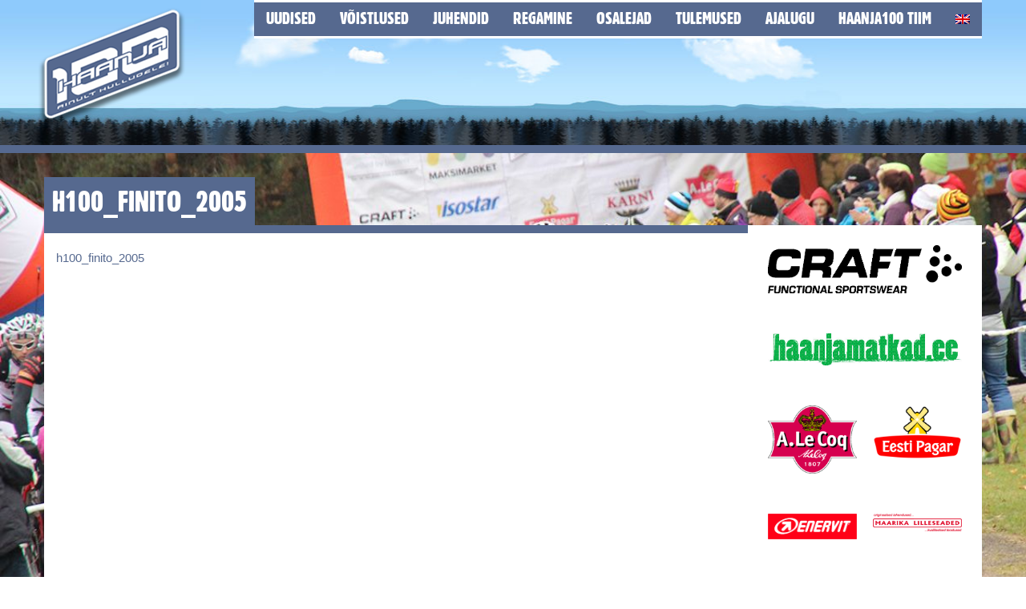

--- FILE ---
content_type: text/html; charset=UTF-8
request_url: https://haanja100.ee/tulemused/haanja100/h100_finito_2005/
body_size: 8991
content:
<!DOCTYPE html>
<html lang="en">
  <head>
    <meta charset="utf-8">
    <meta http-equiv="X-UA-Compatible" content="IE=edge">
    <meta name="viewport" content="width=device-width, initial-scale=1">
    <link rel="icon" href="https://haanja100.ee/wp-content/themes/trailrun/images/favicon.ico">
    <link rel="stylesheet" href="//maxcdn.bootstrapcdn.com/font-awesome/4.3.0/css/font-awesome.min.css">
    
    

    <title>
      h100_finito_2005 - Haanja100    </title>
<link data-rocket-preload as="style" href="https://fonts.googleapis.com/css?family=Playball%7CMontserrat&#038;display=swap" rel="preload">
<link href="https://fonts.googleapis.com/css?family=Playball%7CMontserrat&#038;display=swap" media="print" onload="this.media=&#039;all&#039;" rel="stylesheet">
<noscript><link rel="stylesheet" href="https://fonts.googleapis.com/css?family=Playball%7CMontserrat&#038;display=swap"></noscript>

    <meta name='robots' content='index, follow, max-image-preview:large, max-snippet:-1, max-video-preview:-1' />
<link rel="alternate" hreflang="et" href="https://haanja100.ee/tulemused/haanja100/h100_finito_2005/" />
<link rel="alternate" hreflang="en" href="https://haanja100.ee/en/results/haanja100/h100_finito_2005-2/" />
<link rel="alternate" hreflang="x-default" href="https://haanja100.ee/tulemused/haanja100/h100_finito_2005/" />

	<!-- This site is optimized with the Yoast SEO plugin v26.8 - https://yoast.com/product/yoast-seo-wordpress/ -->
	<link rel="canonical" href="https://haanja100.ee/tulemused/haanja100/h100_finito_2005/" />
	<meta property="og:locale" content="et_EE" />
	<meta property="og:type" content="article" />
	<meta property="og:title" content="h100_finito_2005 - Haanja100" />
	<meta property="og:description" content="h100_finito_2005" />
	<meta property="og:url" content="https://haanja100.ee/tulemused/haanja100/h100_finito_2005/" />
	<meta property="og:site_name" content="Haanja100" />
	<meta property="article:publisher" content="https://www.facebook.com/haanja100/" />
	<meta property="og:image" content="https://haanja100.ee/tulemused/haanja100/h100_finito_2005" />
	<meta property="og:image:width" content="200" />
	<meta property="og:image:height" content="160" />
	<meta property="og:image:type" content="image/png" />
	<meta name="twitter:card" content="summary_large_image" />
	<script type="application/ld+json" class="yoast-schema-graph">{"@context":"https://schema.org","@graph":[{"@type":"WebPage","@id":"https://haanja100.ee/tulemused/haanja100/h100_finito_2005/","url":"https://haanja100.ee/tulemused/haanja100/h100_finito_2005/","name":"h100_finito_2005 - Haanja100","isPartOf":{"@id":"https://haanja100.ee/en/#website"},"primaryImageOfPage":{"@id":"https://haanja100.ee/tulemused/haanja100/h100_finito_2005/#primaryimage"},"image":{"@id":"https://haanja100.ee/tulemused/haanja100/h100_finito_2005/#primaryimage"},"thumbnailUrl":"","datePublished":"2016-06-28T21:45:41+00:00","breadcrumb":{"@id":"https://haanja100.ee/tulemused/haanja100/h100_finito_2005/#breadcrumb"},"inLanguage":"et","potentialAction":[{"@type":"ReadAction","target":["https://haanja100.ee/tulemused/haanja100/h100_finito_2005/"]}]},{"@type":"ImageObject","inLanguage":"et","@id":"https://haanja100.ee/tulemused/haanja100/h100_finito_2005/#primaryimage","url":"","contentUrl":""},{"@type":"BreadcrumbList","@id":"https://haanja100.ee/tulemused/haanja100/h100_finito_2005/#breadcrumb","itemListElement":[{"@type":"ListItem","position":1,"name":"Home","item":"https://haanja100.ee/"},{"@type":"ListItem","position":2,"name":"Tulemused","item":"https://haanja100.ee/tulemused/"},{"@type":"ListItem","position":3,"name":"Haanja100 MTB tulemuste ajalugu","item":"https://haanja100.ee/tulemused/haanja100/"},{"@type":"ListItem","position":4,"name":"h100_finito_2005"}]},{"@type":"WebSite","@id":"https://haanja100.ee/en/#website","url":"https://haanja100.ee/en/","name":"Haanja100","description":"Haanja100 ainult hulludele","publisher":{"@id":"https://haanja100.ee/en/#organization"},"potentialAction":[{"@type":"SearchAction","target":{"@type":"EntryPoint","urlTemplate":"https://haanja100.ee/en/?s={search_term_string}"},"query-input":{"@type":"PropertyValueSpecification","valueRequired":true,"valueName":"search_term_string"}}],"inLanguage":"et"},{"@type":"Organization","@id":"https://haanja100.ee/en/#organization","name":"Haanja100","url":"https://haanja100.ee/en/","logo":{"@type":"ImageObject","inLanguage":"et","@id":"https://haanja100.ee/en/#/schema/logo/image/","url":"https://haanja100.ee/wp-content/uploads/2016/06/h100_logo-1.png","contentUrl":"https://haanja100.ee/wp-content/uploads/2016/06/h100_logo-1.png","width":200,"height":160,"caption":"Haanja100"},"image":{"@id":"https://haanja100.ee/en/#/schema/logo/image/"},"sameAs":["https://www.facebook.com/haanja100/"]}]}</script>
	<!-- / Yoast SEO plugin. -->


<link href='https://fonts.gstatic.com' crossorigin rel='preconnect' />
<link rel="alternate" title="oEmbed (JSON)" type="application/json+oembed" href="https://haanja100.ee/wp-json/oembed/1.0/embed?url=https%3A%2F%2Fhaanja100.ee%2Ftulemused%2Fhaanja100%2Fh100_finito_2005%2F" />
<link rel="alternate" title="oEmbed (XML)" type="text/xml+oembed" href="https://haanja100.ee/wp-json/oembed/1.0/embed?url=https%3A%2F%2Fhaanja100.ee%2Ftulemused%2Fhaanja100%2Fh100_finito_2005%2F&#038;format=xml" />
<style id='wp-img-auto-sizes-contain-inline-css' type='text/css'>
img:is([sizes=auto i],[sizes^="auto," i]){contain-intrinsic-size:3000px 1500px}
/*# sourceURL=wp-img-auto-sizes-contain-inline-css */
</style>
<style id='wp-emoji-styles-inline-css' type='text/css'>

	img.wp-smiley, img.emoji {
		display: inline !important;
		border: none !important;
		box-shadow: none !important;
		height: 1em !important;
		width: 1em !important;
		margin: 0 0.07em !important;
		vertical-align: -0.1em !important;
		background: none !important;
		padding: 0 !important;
	}
/*# sourceURL=wp-emoji-styles-inline-css */
</style>
<link rel='stylesheet' id='wp-block-library-css' href='https://haanja100.ee/wp-includes/css/dist/block-library/style.min.css?ver=0a245f757e38ca98a2e35e9509e3e1d5' type='text/css' media='all' />
<style id='global-styles-inline-css' type='text/css'>
:root{--wp--preset--aspect-ratio--square: 1;--wp--preset--aspect-ratio--4-3: 4/3;--wp--preset--aspect-ratio--3-4: 3/4;--wp--preset--aspect-ratio--3-2: 3/2;--wp--preset--aspect-ratio--2-3: 2/3;--wp--preset--aspect-ratio--16-9: 16/9;--wp--preset--aspect-ratio--9-16: 9/16;--wp--preset--color--black: #000000;--wp--preset--color--cyan-bluish-gray: #abb8c3;--wp--preset--color--white: #ffffff;--wp--preset--color--pale-pink: #f78da7;--wp--preset--color--vivid-red: #cf2e2e;--wp--preset--color--luminous-vivid-orange: #ff6900;--wp--preset--color--luminous-vivid-amber: #fcb900;--wp--preset--color--light-green-cyan: #7bdcb5;--wp--preset--color--vivid-green-cyan: #00d084;--wp--preset--color--pale-cyan-blue: #8ed1fc;--wp--preset--color--vivid-cyan-blue: #0693e3;--wp--preset--color--vivid-purple: #9b51e0;--wp--preset--gradient--vivid-cyan-blue-to-vivid-purple: linear-gradient(135deg,rgb(6,147,227) 0%,rgb(155,81,224) 100%);--wp--preset--gradient--light-green-cyan-to-vivid-green-cyan: linear-gradient(135deg,rgb(122,220,180) 0%,rgb(0,208,130) 100%);--wp--preset--gradient--luminous-vivid-amber-to-luminous-vivid-orange: linear-gradient(135deg,rgb(252,185,0) 0%,rgb(255,105,0) 100%);--wp--preset--gradient--luminous-vivid-orange-to-vivid-red: linear-gradient(135deg,rgb(255,105,0) 0%,rgb(207,46,46) 100%);--wp--preset--gradient--very-light-gray-to-cyan-bluish-gray: linear-gradient(135deg,rgb(238,238,238) 0%,rgb(169,184,195) 100%);--wp--preset--gradient--cool-to-warm-spectrum: linear-gradient(135deg,rgb(74,234,220) 0%,rgb(151,120,209) 20%,rgb(207,42,186) 40%,rgb(238,44,130) 60%,rgb(251,105,98) 80%,rgb(254,248,76) 100%);--wp--preset--gradient--blush-light-purple: linear-gradient(135deg,rgb(255,206,236) 0%,rgb(152,150,240) 100%);--wp--preset--gradient--blush-bordeaux: linear-gradient(135deg,rgb(254,205,165) 0%,rgb(254,45,45) 50%,rgb(107,0,62) 100%);--wp--preset--gradient--luminous-dusk: linear-gradient(135deg,rgb(255,203,112) 0%,rgb(199,81,192) 50%,rgb(65,88,208) 100%);--wp--preset--gradient--pale-ocean: linear-gradient(135deg,rgb(255,245,203) 0%,rgb(182,227,212) 50%,rgb(51,167,181) 100%);--wp--preset--gradient--electric-grass: linear-gradient(135deg,rgb(202,248,128) 0%,rgb(113,206,126) 100%);--wp--preset--gradient--midnight: linear-gradient(135deg,rgb(2,3,129) 0%,rgb(40,116,252) 100%);--wp--preset--font-size--small: 13px;--wp--preset--font-size--medium: 20px;--wp--preset--font-size--large: 36px;--wp--preset--font-size--x-large: 42px;--wp--preset--spacing--20: 0.44rem;--wp--preset--spacing--30: 0.67rem;--wp--preset--spacing--40: 1rem;--wp--preset--spacing--50: 1.5rem;--wp--preset--spacing--60: 2.25rem;--wp--preset--spacing--70: 3.38rem;--wp--preset--spacing--80: 5.06rem;--wp--preset--shadow--natural: 6px 6px 9px rgba(0, 0, 0, 0.2);--wp--preset--shadow--deep: 12px 12px 50px rgba(0, 0, 0, 0.4);--wp--preset--shadow--sharp: 6px 6px 0px rgba(0, 0, 0, 0.2);--wp--preset--shadow--outlined: 6px 6px 0px -3px rgb(255, 255, 255), 6px 6px rgb(0, 0, 0);--wp--preset--shadow--crisp: 6px 6px 0px rgb(0, 0, 0);}:where(.is-layout-flex){gap: 0.5em;}:where(.is-layout-grid){gap: 0.5em;}body .is-layout-flex{display: flex;}.is-layout-flex{flex-wrap: wrap;align-items: center;}.is-layout-flex > :is(*, div){margin: 0;}body .is-layout-grid{display: grid;}.is-layout-grid > :is(*, div){margin: 0;}:where(.wp-block-columns.is-layout-flex){gap: 2em;}:where(.wp-block-columns.is-layout-grid){gap: 2em;}:where(.wp-block-post-template.is-layout-flex){gap: 1.25em;}:where(.wp-block-post-template.is-layout-grid){gap: 1.25em;}.has-black-color{color: var(--wp--preset--color--black) !important;}.has-cyan-bluish-gray-color{color: var(--wp--preset--color--cyan-bluish-gray) !important;}.has-white-color{color: var(--wp--preset--color--white) !important;}.has-pale-pink-color{color: var(--wp--preset--color--pale-pink) !important;}.has-vivid-red-color{color: var(--wp--preset--color--vivid-red) !important;}.has-luminous-vivid-orange-color{color: var(--wp--preset--color--luminous-vivid-orange) !important;}.has-luminous-vivid-amber-color{color: var(--wp--preset--color--luminous-vivid-amber) !important;}.has-light-green-cyan-color{color: var(--wp--preset--color--light-green-cyan) !important;}.has-vivid-green-cyan-color{color: var(--wp--preset--color--vivid-green-cyan) !important;}.has-pale-cyan-blue-color{color: var(--wp--preset--color--pale-cyan-blue) !important;}.has-vivid-cyan-blue-color{color: var(--wp--preset--color--vivid-cyan-blue) !important;}.has-vivid-purple-color{color: var(--wp--preset--color--vivid-purple) !important;}.has-black-background-color{background-color: var(--wp--preset--color--black) !important;}.has-cyan-bluish-gray-background-color{background-color: var(--wp--preset--color--cyan-bluish-gray) !important;}.has-white-background-color{background-color: var(--wp--preset--color--white) !important;}.has-pale-pink-background-color{background-color: var(--wp--preset--color--pale-pink) !important;}.has-vivid-red-background-color{background-color: var(--wp--preset--color--vivid-red) !important;}.has-luminous-vivid-orange-background-color{background-color: var(--wp--preset--color--luminous-vivid-orange) !important;}.has-luminous-vivid-amber-background-color{background-color: var(--wp--preset--color--luminous-vivid-amber) !important;}.has-light-green-cyan-background-color{background-color: var(--wp--preset--color--light-green-cyan) !important;}.has-vivid-green-cyan-background-color{background-color: var(--wp--preset--color--vivid-green-cyan) !important;}.has-pale-cyan-blue-background-color{background-color: var(--wp--preset--color--pale-cyan-blue) !important;}.has-vivid-cyan-blue-background-color{background-color: var(--wp--preset--color--vivid-cyan-blue) !important;}.has-vivid-purple-background-color{background-color: var(--wp--preset--color--vivid-purple) !important;}.has-black-border-color{border-color: var(--wp--preset--color--black) !important;}.has-cyan-bluish-gray-border-color{border-color: var(--wp--preset--color--cyan-bluish-gray) !important;}.has-white-border-color{border-color: var(--wp--preset--color--white) !important;}.has-pale-pink-border-color{border-color: var(--wp--preset--color--pale-pink) !important;}.has-vivid-red-border-color{border-color: var(--wp--preset--color--vivid-red) !important;}.has-luminous-vivid-orange-border-color{border-color: var(--wp--preset--color--luminous-vivid-orange) !important;}.has-luminous-vivid-amber-border-color{border-color: var(--wp--preset--color--luminous-vivid-amber) !important;}.has-light-green-cyan-border-color{border-color: var(--wp--preset--color--light-green-cyan) !important;}.has-vivid-green-cyan-border-color{border-color: var(--wp--preset--color--vivid-green-cyan) !important;}.has-pale-cyan-blue-border-color{border-color: var(--wp--preset--color--pale-cyan-blue) !important;}.has-vivid-cyan-blue-border-color{border-color: var(--wp--preset--color--vivid-cyan-blue) !important;}.has-vivid-purple-border-color{border-color: var(--wp--preset--color--vivid-purple) !important;}.has-vivid-cyan-blue-to-vivid-purple-gradient-background{background: var(--wp--preset--gradient--vivid-cyan-blue-to-vivid-purple) !important;}.has-light-green-cyan-to-vivid-green-cyan-gradient-background{background: var(--wp--preset--gradient--light-green-cyan-to-vivid-green-cyan) !important;}.has-luminous-vivid-amber-to-luminous-vivid-orange-gradient-background{background: var(--wp--preset--gradient--luminous-vivid-amber-to-luminous-vivid-orange) !important;}.has-luminous-vivid-orange-to-vivid-red-gradient-background{background: var(--wp--preset--gradient--luminous-vivid-orange-to-vivid-red) !important;}.has-very-light-gray-to-cyan-bluish-gray-gradient-background{background: var(--wp--preset--gradient--very-light-gray-to-cyan-bluish-gray) !important;}.has-cool-to-warm-spectrum-gradient-background{background: var(--wp--preset--gradient--cool-to-warm-spectrum) !important;}.has-blush-light-purple-gradient-background{background: var(--wp--preset--gradient--blush-light-purple) !important;}.has-blush-bordeaux-gradient-background{background: var(--wp--preset--gradient--blush-bordeaux) !important;}.has-luminous-dusk-gradient-background{background: var(--wp--preset--gradient--luminous-dusk) !important;}.has-pale-ocean-gradient-background{background: var(--wp--preset--gradient--pale-ocean) !important;}.has-electric-grass-gradient-background{background: var(--wp--preset--gradient--electric-grass) !important;}.has-midnight-gradient-background{background: var(--wp--preset--gradient--midnight) !important;}.has-small-font-size{font-size: var(--wp--preset--font-size--small) !important;}.has-medium-font-size{font-size: var(--wp--preset--font-size--medium) !important;}.has-large-font-size{font-size: var(--wp--preset--font-size--large) !important;}.has-x-large-font-size{font-size: var(--wp--preset--font-size--x-large) !important;}
/*# sourceURL=global-styles-inline-css */
</style>

<style id='classic-theme-styles-inline-css' type='text/css'>
/*! This file is auto-generated */
.wp-block-button__link{color:#fff;background-color:#32373c;border-radius:9999px;box-shadow:none;text-decoration:none;padding:calc(.667em + 2px) calc(1.333em + 2px);font-size:1.125em}.wp-block-file__button{background:#32373c;color:#fff;text-decoration:none}
/*# sourceURL=/wp-includes/css/classic-themes.min.css */
</style>
<link rel='stylesheet' id='responsive-lightbox-prettyphoto-css' href='https://haanja100.ee/wp-content/plugins/responsive-lightbox/assets/prettyphoto/prettyPhoto.min.css?ver=3.1.6' type='text/css' media='all' />
<link rel='stylesheet' id='wpml-legacy-vertical-list-0-css' href='https://haanja100.ee/wp-content/plugins/sitepress-multilingual-cms/templates/language-switchers/legacy-list-vertical/style.min.css?ver=1' type='text/css' media='all' />
<style id='wpml-legacy-vertical-list-0-inline-css' type='text/css'>
.wpml-ls-statics-shortcode_actions{background-color:#ffffff;}.wpml-ls-statics-shortcode_actions, .wpml-ls-statics-shortcode_actions .wpml-ls-sub-menu, .wpml-ls-statics-shortcode_actions a {border-color:#cdcdcd;}.wpml-ls-statics-shortcode_actions a, .wpml-ls-statics-shortcode_actions .wpml-ls-sub-menu a, .wpml-ls-statics-shortcode_actions .wpml-ls-sub-menu a:link, .wpml-ls-statics-shortcode_actions li:not(.wpml-ls-current-language) .wpml-ls-link, .wpml-ls-statics-shortcode_actions li:not(.wpml-ls-current-language) .wpml-ls-link:link {color:#444444;background-color:#ffffff;}.wpml-ls-statics-shortcode_actions .wpml-ls-sub-menu a:hover,.wpml-ls-statics-shortcode_actions .wpml-ls-sub-menu a:focus, .wpml-ls-statics-shortcode_actions .wpml-ls-sub-menu a:link:hover, .wpml-ls-statics-shortcode_actions .wpml-ls-sub-menu a:link:focus {color:#000000;background-color:#eeeeee;}.wpml-ls-statics-shortcode_actions .wpml-ls-current-language > a {color:#444444;background-color:#ffffff;}.wpml-ls-statics-shortcode_actions .wpml-ls-current-language:hover>a, .wpml-ls-statics-shortcode_actions .wpml-ls-current-language>a:focus {color:#000000;background-color:#eeeeee;}
/*# sourceURL=wpml-legacy-vertical-list-0-inline-css */
</style>
<link rel='stylesheet' id='wpml-menu-item-0-css' href='https://haanja100.ee/wp-content/plugins/sitepress-multilingual-cms/templates/language-switchers/menu-item/style.min.css?ver=1' type='text/css' media='all' />
<link rel='stylesheet' id='bootstrap_css-css' href='https://haanja100.ee/wp-content/themes/trailrun/css/bootstrap.min.css?ver=0a245f757e38ca98a2e35e9509e3e1d5' type='text/css' media='all' />
<link rel='stylesheet' id='main_css-css' href='https://haanja100.ee/wp-content/themes/trailrun/style.css?ver=0a245f757e38ca98a2e35e9509e3e1d5' type='text/css' media='all' />
<script type="text/javascript" src="https://haanja100.ee/wp-includes/js/jquery/jquery.min.js?ver=3.7.1" id="jquery-core-js"></script>
<script type="text/javascript" src="https://haanja100.ee/wp-includes/js/jquery/jquery-migrate.min.js?ver=3.4.1" id="jquery-migrate-js"></script>
<script type="text/javascript" src="https://haanja100.ee/wp-content/plugins/responsive-lightbox/assets/prettyphoto/jquery.prettyPhoto.min.js?ver=3.1.6" id="responsive-lightbox-prettyphoto-js"></script>
<script type="text/javascript" src="https://haanja100.ee/wp-includes/js/underscore.min.js?ver=1.13.7" id="underscore-js"></script>
<script type="text/javascript" src="https://haanja100.ee/wp-content/plugins/responsive-lightbox/assets/infinitescroll/infinite-scroll.pkgd.min.js?ver=4.0.1" id="responsive-lightbox-infinite-scroll-js"></script>
<script type="text/javascript" src="https://haanja100.ee/wp-content/plugins/responsive-lightbox/assets/dompurify/purify.min.js?ver=3.3.1" id="dompurify-js"></script>
<script type="text/javascript" id="responsive-lightbox-sanitizer-js-before">
/* <![CDATA[ */
window.RLG = window.RLG || {}; window.RLG.sanitizeAllowedHosts = ["youtube.com","www.youtube.com","youtu.be","vimeo.com","player.vimeo.com"];
//# sourceURL=responsive-lightbox-sanitizer-js-before
/* ]]> */
</script>
<script type="text/javascript" src="https://haanja100.ee/wp-content/plugins/responsive-lightbox/js/sanitizer.js?ver=2.6.1" id="responsive-lightbox-sanitizer-js"></script>
<script type="text/javascript" id="responsive-lightbox-js-before">
/* <![CDATA[ */
var rlArgs = {"script":"prettyphoto","selector":"lightbox","customEvents":"","activeGalleries":true,"animationSpeed":"normal","slideshow":false,"slideshowDelay":5000,"slideshowAutoplay":false,"opacity":"0.75","showTitle":true,"allowResize":true,"allowExpand":true,"width":1080,"height":720,"separator":"\/","theme":"pp_default","horizontalPadding":20,"hideFlash":false,"wmode":"opaque","videoAutoplay":false,"modal":false,"deeplinking":false,"overlayGallery":true,"keyboardShortcuts":true,"social":false,"woocommerce_gallery":false,"ajaxurl":"https:\/\/haanja100.ee\/wp-admin\/admin-ajax.php","nonce":"a12e72d393","preview":false,"postId":120,"scriptExtension":false};

//# sourceURL=responsive-lightbox-js-before
/* ]]> */
</script>
<script type="text/javascript" src="https://haanja100.ee/wp-content/plugins/responsive-lightbox/js/front.js?ver=2.6.1" id="responsive-lightbox-js"></script>
<link rel="https://api.w.org/" href="https://haanja100.ee/wp-json/" /><link rel="alternate" title="JSON" type="application/json" href="https://haanja100.ee/wp-json/wp/v2/media/120" /><link rel="EditURI" type="application/rsd+xml" title="RSD" href="https://haanja100.ee/xmlrpc.php?rsd" />

<link rel='shortlink' href='https://haanja100.ee/?p=120' />
<meta name="generator" content="WPML ver:4.8.6 stt:1,15;" />
<noscript><style>.lazyload[data-src]{display:none !important;}</style></noscript><style>.lazyload{background-image:none !important;}.lazyload:before{background-image:none !important;}</style>
  <meta name="generator" content="AccelerateWP 3.20.0.3-1.1-32" data-wpr-features="wpr_desktop" /></head>

  <body class="attachment wp-singular attachment-template-default attachmentid-120 attachment-pdf wp-theme-trailrun et metaslider-plugin">

  <!-- Google tag (gtag.js) -->
<script async src="https://www.googletagmanager.com/gtag/js?id=G-4SX7VN2EW9"></script>
<script>
  window.dataLayer = window.dataLayer || [];
  function gtag(){dataLayer.push(arguments);}
  gtag('js', new Date());
  gtag('config', 'UA-80164617-1');
  gtag('config', 'G-4SX7VN2EW9');
</script>
  <div data-rocket-location-hash="29ccf98f054896b6f93ec33686d41ce1" id="fb-root"></div>
  <script>(function(d, s, id) {
    var js, fjs = d.getElementsByTagName(s)[0];
    if (d.getElementById(id)) return;
    js = d.createElement(s); js.id = id;
    js.src = "//connect.facebook.net/et_EE/sdk.js#xfbml=1&version=v2.5";
    fjs.parentNode.insertBefore(js, fjs);
  }(document, 'script', 'facebook-jssdk'));</script>

    <div data-rocket-location-hash="cc27248065d318e4607b9d82297d3654" class="header">
      <div class="navbar navbar-default">
        <div data-rocket-location-hash="a07ea42f7826adb30ee53f29399bc39c" class="container">
          <div data-rocket-location-hash="78e2965a8b7b8b4dedb09d5cc8b6c41a" class="row">
            <div class="navbar-header">
              <a class="navbar-brand" href="https://haanja100.ee"><div class="widget"><img width="200" height="160" class="attachment-full lazyload" style="max-width: 100%;" src="[data-uri]" data-src="https://haanja100.ee/wp-content/uploads/2016/06/h100_logo-1.png" decoding="async" data-eio-rwidth="200" data-eio-rheight="160" /><noscript><img width="200" height="160" class="attachment-full" style="max-width: 100%;" src="https://haanja100.ee/wp-content/uploads/2016/06/h100_logo-1.png" data-eio="l" /></noscript></div></a>
              <button type="button" class="navbar-toggle collapsed" data-toggle="collapse" data-target=".navbar-collapse">
                <span class="sr-only">Toggle navigation</span>
                <span class="icon-bar"></span>
                <span class="icon-bar"></span>
                <span class="icon-bar"></span>
              </button>
            </div>

            <div class="navbar-collapse collapse">

              <ul id="menu-menu-1" class="nav navbar-nav"><li id="menu-item-13" class="menu-item menu-item-type-post_type menu-item-object-page menu-item-13"><a href="https://haanja100.ee/uudised/">Uudised</a></li>
<li id="menu-item-158" class="menu-item menu-item-type-post_type menu-item-object-page menu-item-has-children menu-item-158"><a href="https://haanja100.ee/voistlused/">Võistlused</a>
<ul class="sub-menu">
	<li id="menu-item-276" class="menu-item menu-item-type-post_type menu-item-object-page menu-item-276"><a href="https://haanja100.ee/voistlused/haanja100/">Haanja100 MTB</a></li>
	<li id="menu-item-275" class="menu-item menu-item-type-post_type menu-item-object-page menu-item-275"><a href="https://haanja100.ee/voistlused/haanja-suusa100/">Haanja Suusa100</a></li>
	<li id="menu-item-288" class="menu-item menu-item-type-post_type menu-item-object-page menu-item-home menu-item-288"><a href="https://haanja100.ee/">Tour de Rõuge MTB</a></li>
</ul>
</li>
<li id="menu-item-47" class="menu-item menu-item-type-post_type menu-item-object-page menu-item-has-children menu-item-47"><a href="https://haanja100.ee/juhendid/">Juhendid</a>
<ul class="sub-menu">
	<li id="menu-item-8538" class="menu-item menu-item-type-post_type menu-item-object-page menu-item-8538"><a href="https://haanja100.ee/juhendid/tour-de-rouge/">20. TOUR de RÕUGE MTB 2026 juhend</a></li>
</ul>
</li>
<li id="menu-item-12" class="menu-item menu-item-type-post_type menu-item-object-page menu-item-has-children menu-item-12"><a href="https://haanja100.ee/regamine/">Regamine</a>
<ul class="sub-menu">
	<li id="menu-item-8576" class="menu-item menu-item-type-post_type menu-item-object-page menu-item-8576"><a href="https://haanja100.ee/regamine/26tour-de-rouge/">20. Tour de Rõuge MTB 2026</a></li>
</ul>
</li>
<li id="menu-item-225" class="menu-item menu-item-type-post_type menu-item-object-page menu-item-has-children menu-item-225"><a href="https://haanja100.ee/osalejad/">Osalejad</a>
<ul class="sub-menu">
	<li id="menu-item-8557" class="menu-item menu-item-type-custom menu-item-object-custom menu-item-8557"><a href="https://docs.google.com/spreadsheets/d/1jb7H_vMgD1tGvpEPtbHnSldUcW55Ghzog6IePRrIvhA/edit?gid=2044109571#gid=2044109571">Tour de Rõuge 2026</a></li>
</ul>
</li>
<li id="menu-item-179" class="menu-item menu-item-type-post_type menu-item-object-page menu-item-has-children menu-item-179"><a href="https://haanja100.ee/tulemused/">Tulemused</a>
<ul class="sub-menu">
	<li id="menu-item-180" class="menu-item menu-item-type-post_type menu-item-object-page menu-item-180"><a href="https://haanja100.ee/tulemused/haanja100/">Haanja100 MTB</a></li>
	<li id="menu-item-3694" class="menu-item menu-item-type-post_type menu-item-object-page menu-item-3694"><a href="https://haanja100.ee/tour-de-rouge-mtb-tulemuste-ajalugu/">Tour de Rõuge MTB</a></li>
	<li id="menu-item-5513" class="menu-item menu-item-type-custom menu-item-object-custom menu-item-5513"><a href="https://docs.google.com/spreadsheets/d/1278wVqVAJjtXpfiFIAaZ3d9R8RPxHDqpK2q6p7fd_Lk/edit#gid=0">Haanja Gravel120 2022 tulemused</a></li>
	<li id="menu-item-6587" class="menu-item menu-item-type-custom menu-item-object-custom menu-item-6587"><a href="https://docs.google.com/spreadsheets/d/1TaO2qw6lae1RsVxSWJDYDZV6UosY1_wzFvdAIwcKIgw/edit?usp=sharing">Haanja Gravel 2 2023 tulemused</a></li>
	<li id="menu-item-8305" class="menu-item menu-item-type-custom menu-item-object-custom menu-item-8305"><a href="https://docs.google.com/spreadsheets/d/1aUMWUH1_hQ1kx5xSL0cCs2pi9Oa0VziwW_Uhxqm2GHo/edit?gid=0#gid=0">Plaani Gravel 3.0 tulemused</a></li>
	<li id="menu-item-185" class="menu-item menu-item-type-post_type menu-item-object-page menu-item-185"><a href="https://haanja100.ee/tulemused/haanja-suusa100/">Haanja Suusa100</a></li>
</ul>
</li>
<li id="menu-item-3539" class="menu-item menu-item-type-post_type menu-item-object-page menu-item-has-children menu-item-3539"><a href="https://haanja100.ee/ajalugu/">Ajalugu</a>
<ul class="sub-menu">
	<li id="menu-item-3540" class="menu-item menu-item-type-post_type menu-item-object-page menu-item-3540"><a href="https://haanja100.ee/haanja100-kuulsuste-hall/">Haanja100 “Kuulsuste Hall”</a></li>
	<li id="menu-item-3534" class="menu-item menu-item-type-post_type menu-item-object-page menu-item-3534"><a href="https://haanja100.ee/haanja100-voitjad-2004-2020/">Haanja100 võitjad 2004-2025</a></li>
	<li id="menu-item-3533" class="menu-item menu-item-type-post_type menu-item-object-page menu-item-3533"><a href="https://haanja100.ee/haanja100-mitmekordsed-voitjad/">Haanja100 mitmekordsed võitjad</a></li>
</ul>
</li>
<li id="menu-item-21" class="menu-item menu-item-type-post_type menu-item-object-page menu-item-21"><a href="https://haanja100.ee/haanja100-tiim/">Haanja100 tiim</a></li>
<li id="menu-item-wpml-ls-2-et" class="menu-item-language menu-item-language-current menu-item wpml-ls-slot-2 wpml-ls-item wpml-ls-item-et wpml-ls-current-language wpml-ls-menu-item wpml-ls-first-item menu-item-type-wpml_ls_menu_item menu-item-object-wpml_ls_menu_item menu-item-wpml-ls-2-et"><a href="https://haanja100.ee/tulemused/haanja100/h100_finito_2005/" role="menuitem"><img
            class="wpml-ls-flag lazyload"
            src="[data-uri]"
            alt="Eesti"
            
            
 data-src="https://haanja100.ee/wp-content/plugins/sitepress-multilingual-cms/res/flags/et.png" decoding="async" data-eio-rwidth="18" data-eio-rheight="12" /><noscript><img
            class="wpml-ls-flag"
            src="https://haanja100.ee/wp-content/plugins/sitepress-multilingual-cms/res/flags/et.png"
            alt="Eesti"
            
            
 data-eio="l" /></noscript></a></li>
<li id="menu-item-wpml-ls-2-en" class="menu-item-language menu-item wpml-ls-slot-2 wpml-ls-item wpml-ls-item-en wpml-ls-menu-item wpml-ls-last-item menu-item-type-wpml_ls_menu_item menu-item-object-wpml_ls_menu_item menu-item-wpml-ls-2-en"><a href="https://haanja100.ee/en/results/haanja100/h100_finito_2005-2/" title="Switch to English" aria-label="Switch to English" role="menuitem"><img
            class="wpml-ls-flag lazyload"
            src="[data-uri]"
            alt="English"
            
            
 data-src="https://haanja100.ee/wp-content/plugins/sitepress-multilingual-cms/res/flags/en.png" decoding="async" data-eio-rwidth="18" data-eio-rheight="12" /><noscript><img
            class="wpml-ls-flag"
            src="https://haanja100.ee/wp-content/plugins/sitepress-multilingual-cms/res/flags/en.png"
            alt="English"
            
            
 data-eio="l" /></noscript></a></li>
</ul>
            </div><!--/.navbar-collapse -->
          </div>
        </div>
      </div>
    </div>
  <div data-rocket-location-hash="4b224f723f3e1b15f22978ae9ae1649b" class="mainbody">
    <div data-rocket-location-hash="ca23f7c07336b7cf8c7766d2ffffc9d9" class="container">
      <div class="row">
        
        <div class="col-md-9">
          <div class="row page-header">
            <h1>h100_finito_2005</h1>
          </div>
        </div>
        <div class="col-md-9 box-content">
        
          <p class="attachment"><a href='https://haanja100.ee/wp-content/uploads/2016/06/h100_finito_2005.pdf'>h100_finito_2005</a></p>

          
        </div>
        <div class="col-md-3 box-sidebar">

          <div class="widget"><a href="http://global.craftsportswear.com/" target="_blank" class="widget_sp_image-image-link"><img width="647" height="160" class="attachment-full lazyload" style="max-width: 100%;"   src="[data-uri]" data-src="https://haanja100.ee/wp-content/uploads/2016/06/craft.png" decoding="async" data-srcset="https://haanja100.ee/wp-content/uploads/2016/06/craft.png 647w, https://haanja100.ee/wp-content/uploads/2016/06/craft-300x74.png 300w" data-sizes="auto" data-eio-rwidth="647" data-eio-rheight="160" /><noscript><img width="647" height="160" class="attachment-full" style="max-width: 100%;" srcset="https://haanja100.ee/wp-content/uploads/2016/06/craft.png 647w, https://haanja100.ee/wp-content/uploads/2016/06/craft-300x74.png 300w" sizes="(max-width: 647px) 100vw, 647px" src="https://haanja100.ee/wp-content/uploads/2016/06/craft.png" data-eio="l" /></noscript></a></div><div class="widget"><a href="http://haanjamatkad.ee/" target="_blank" class="widget_sp_image-image-link"><img width="727" height="119" class="attachment-full lazyload" style="max-width: 100%;"   src="[data-uri]" data-src="https://haanja100.ee/wp-content/uploads/2016/06/haanjamatkad-logo.jpg" decoding="async" data-srcset="https://haanja100.ee/wp-content/uploads/2016/06/haanjamatkad-logo.jpg 727w, https://haanja100.ee/wp-content/uploads/2016/06/haanjamatkad-logo-300x49.jpg 300w" data-sizes="auto" data-eio-rwidth="727" data-eio-rheight="119" /><noscript><img width="727" height="119" class="attachment-full" style="max-width: 100%;" srcset="https://haanja100.ee/wp-content/uploads/2016/06/haanjamatkad-logo.jpg 727w, https://haanja100.ee/wp-content/uploads/2016/06/haanjamatkad-logo-300x49.jpg 300w" sizes="(max-width: 727px) 100vw, 727px" src="https://haanja100.ee/wp-content/uploads/2016/06/haanjamatkad-logo.jpg" data-eio="l" /></noscript></a></div><div class="widget"><a href="http://www.alecoq.ee/" target="_blank" class="widget_sp_image-image-link"><img width="164" height="126" class="attachment-full lazyload" style="max-width: 100%;" src="[data-uri]" data-src="https://haanja100.ee/wp-content/uploads/2016/06/lecoq.png" decoding="async" data-eio-rwidth="164" data-eio-rheight="126" /><noscript><img width="164" height="126" class="attachment-full" style="max-width: 100%;" src="https://haanja100.ee/wp-content/uploads/2016/06/lecoq.png" data-eio="l" /></noscript></a></div><div class="widget"><a href="http://www.eestipagar.ee/" target="_blank" class="widget_sp_image-image-link"><img width="767" height="466" class="attachment-full lazyload" style="max-width: 100%;"   src="[data-uri]" data-src="https://haanja100.ee/wp-content/uploads/2016/06/pagar.png" decoding="async" data-srcset="https://haanja100.ee/wp-content/uploads/2016/06/pagar.png 767w, https://haanja100.ee/wp-content/uploads/2016/06/pagar-300x182.png 300w" data-sizes="auto" data-eio-rwidth="767" data-eio-rheight="466" /><noscript><img width="767" height="466" class="attachment-full" style="max-width: 100%;" srcset="https://haanja100.ee/wp-content/uploads/2016/06/pagar.png 767w, https://haanja100.ee/wp-content/uploads/2016/06/pagar-300x182.png 300w" sizes="(max-width: 767px) 100vw, 767px" src="https://haanja100.ee/wp-content/uploads/2016/06/pagar.png" data-eio="l" /></noscript></a></div><div class="widget"><a href="http://www.enervit.ee/" target="_blank" class="widget_sp_image-image-link"><img width="244" height="71" class="attachment-full lazyload" style="max-width: 100%;" src="[data-uri]" data-src="https://haanja100.ee/wp-content/uploads/2016/06/enervit.png" decoding="async" data-eio-rwidth="244" data-eio-rheight="71" /><noscript><img width="244" height="71" class="attachment-full" style="max-width: 100%;" src="https://haanja100.ee/wp-content/uploads/2016/06/enervit.png" data-eio="l" /></noscript></a></div><div class="widget"><a href="https://www.facebook.com/Maarika-Lilleseaded-189249337759941/" target="_blank" class="widget_sp_image-image-link"><img width="164" height="33" class="attachment-full lazyload" style="max-width: 100%;" src="[data-uri]" data-src="https://haanja100.ee/wp-content/uploads/2016/06/maarika.png" decoding="async" data-eio-rwidth="164" data-eio-rheight="33" /><noscript><img width="164" height="33" class="attachment-full" style="max-width: 100%;" src="https://haanja100.ee/wp-content/uploads/2016/06/maarika.png" data-eio="l" /></noscript></a></div><div class="widget"><a href="http://www.kubija.ee/" target="_blank" class="widget_sp_image-image-link"><img width="125" height="110" class="attachment-full lazyload" style="max-width: 100%;" src="[data-uri]" data-src="https://haanja100.ee/wp-content/uploads/2016/06/kubija.png" decoding="async" data-eio-rwidth="125" data-eio-rheight="110" /><noscript><img width="125" height="110" class="attachment-full" style="max-width: 100%;" src="https://haanja100.ee/wp-content/uploads/2016/06/kubija.png" data-eio="l" /></noscript></a></div><div class="widget"><a href="http://vohandumaraton.ee/" target="_blank" class="widget_sp_image-image-link"><img width="300" height="220" class="attachment-full lazyload" style="max-width: 100%;" src="[data-uri]" data-src="https://haanja100.ee/wp-content/uploads/2016/06/voha.png" decoding="async" data-eio-rwidth="300" data-eio-rheight="220" /><noscript><img width="300" height="220" class="attachment-full" style="max-width: 100%;" src="https://haanja100.ee/wp-content/uploads/2016/06/voha.png" data-eio="l" /></noscript></a></div>          
        </div>
      </div>
    </div>
  </div>

		<div data-rocket-location-hash="36a4ad0938d161a9ae8cbaca65784537" class="footer">
			<div class="container">
				
				
				<div data-rocket-location-hash="d4ed8510832998b9176503b142e9b706" class="designed">Kodulehe valmistas <a title="Kodulehtede tegemine" href="https://kating.ee" target="_blank"><span>kating</span></a></div>				
			</div>
		</div>

    <script type="speculationrules">
{"prefetch":[{"source":"document","where":{"and":[{"href_matches":"/*"},{"not":{"href_matches":["/wp-*.php","/wp-admin/*","/wp-content/uploads/*","/wp-content/*","/wp-content/plugins/*","/wp-content/themes/trailrun/*","/*\\?(.+)"]}},{"not":{"selector_matches":"a[rel~=\"nofollow\"]"}},{"not":{"selector_matches":".no-prefetch, .no-prefetch a"}}]},"eagerness":"conservative"}]}
</script>
<script type="text/javascript" id="eio-lazy-load-js-before">
/* <![CDATA[ */
var eio_lazy_vars = {"exactdn_domain":"","skip_autoscale":0,"bg_min_dpr":1.100000000000000088817841970012523233890533447265625,"threshold":0,"use_dpr":1};
//# sourceURL=eio-lazy-load-js-before
/* ]]> */
</script>
<script type="text/javascript" src="https://haanja100.ee/wp-content/plugins/ewww-image-optimizer/includes/lazysizes.min.js?ver=831" id="eio-lazy-load-js" async="async" data-wp-strategy="async"></script>
<script type="text/javascript" src="https://haanja100.ee/wp-content/themes/trailrun/js/bootstrap.min.js?ver=0a245f757e38ca98a2e35e9509e3e1d5" id="bootstrap_js-js"></script>
<script type="text/javascript" src="https://www.google.com/recaptcha/api.js?render=6LeJN7IaAAAAANvneUxmexdpVkyzjTS9M5rXBTXQ&amp;ver=3.0" id="google-recaptcha-js"></script>
<script type="text/javascript" src="https://haanja100.ee/wp-includes/js/dist/vendor/wp-polyfill.min.js?ver=3.15.0" id="wp-polyfill-js"></script>
<script type="text/javascript" id="wpcf7-recaptcha-js-before">
/* <![CDATA[ */
var wpcf7_recaptcha = {
    "sitekey": "6LeJN7IaAAAAANvneUxmexdpVkyzjTS9M5rXBTXQ",
    "actions": {
        "homepage": "homepage",
        "contactform": "contactform"
    }
};
//# sourceURL=wpcf7-recaptcha-js-before
/* ]]> */
</script>
<script type="text/javascript" src="https://haanja100.ee/wp-content/plugins/contact-form-7/modules/recaptcha/index.js?ver=6.1.4" id="wpcf7-recaptcha-js"></script>

  	<script>var rocket_beacon_data = {"ajax_url":"https:\/\/haanja100.ee\/wp-admin\/admin-ajax.php","nonce":"dee6fed8f5","url":"https:\/\/haanja100.ee\/tulemused\/haanja100\/h100_finito_2005","is_mobile":false,"width_threshold":1600,"height_threshold":700,"delay":500,"debug":null,"status":{"atf":true,"lrc":true,"preconnect_external_domain":true},"elements":"img, video, picture, p, main, div, li, svg, section, header, span","lrc_threshold":1800,"preconnect_external_domain_elements":["link","script","iframe"],"preconnect_external_domain_exclusions":["static.cloudflareinsights.com","rel=\"profile\"","rel=\"preconnect\"","rel=\"dns-prefetch\"","rel=\"icon\""]}</script><script data-name="wpr-wpr-beacon" src='https://haanja100.ee/wp-content/plugins/clsop/assets/js/wpr-beacon.min.js' async></script></body>
</html>
<!-- Performance optimized by AccelerateWP. - Debug: cached@1769429384 -->

--- FILE ---
content_type: text/html; charset=utf-8
request_url: https://www.google.com/recaptcha/api2/anchor?ar=1&k=6LeJN7IaAAAAANvneUxmexdpVkyzjTS9M5rXBTXQ&co=aHR0cHM6Ly9oYWFuamExMDAuZWU6NDQz&hl=en&v=N67nZn4AqZkNcbeMu4prBgzg&size=invisible&anchor-ms=20000&execute-ms=30000&cb=ghpjc8tzo8tq
body_size: 48905
content:
<!DOCTYPE HTML><html dir="ltr" lang="en"><head><meta http-equiv="Content-Type" content="text/html; charset=UTF-8">
<meta http-equiv="X-UA-Compatible" content="IE=edge">
<title>reCAPTCHA</title>
<style type="text/css">
/* cyrillic-ext */
@font-face {
  font-family: 'Roboto';
  font-style: normal;
  font-weight: 400;
  font-stretch: 100%;
  src: url(//fonts.gstatic.com/s/roboto/v48/KFO7CnqEu92Fr1ME7kSn66aGLdTylUAMa3GUBHMdazTgWw.woff2) format('woff2');
  unicode-range: U+0460-052F, U+1C80-1C8A, U+20B4, U+2DE0-2DFF, U+A640-A69F, U+FE2E-FE2F;
}
/* cyrillic */
@font-face {
  font-family: 'Roboto';
  font-style: normal;
  font-weight: 400;
  font-stretch: 100%;
  src: url(//fonts.gstatic.com/s/roboto/v48/KFO7CnqEu92Fr1ME7kSn66aGLdTylUAMa3iUBHMdazTgWw.woff2) format('woff2');
  unicode-range: U+0301, U+0400-045F, U+0490-0491, U+04B0-04B1, U+2116;
}
/* greek-ext */
@font-face {
  font-family: 'Roboto';
  font-style: normal;
  font-weight: 400;
  font-stretch: 100%;
  src: url(//fonts.gstatic.com/s/roboto/v48/KFO7CnqEu92Fr1ME7kSn66aGLdTylUAMa3CUBHMdazTgWw.woff2) format('woff2');
  unicode-range: U+1F00-1FFF;
}
/* greek */
@font-face {
  font-family: 'Roboto';
  font-style: normal;
  font-weight: 400;
  font-stretch: 100%;
  src: url(//fonts.gstatic.com/s/roboto/v48/KFO7CnqEu92Fr1ME7kSn66aGLdTylUAMa3-UBHMdazTgWw.woff2) format('woff2');
  unicode-range: U+0370-0377, U+037A-037F, U+0384-038A, U+038C, U+038E-03A1, U+03A3-03FF;
}
/* math */
@font-face {
  font-family: 'Roboto';
  font-style: normal;
  font-weight: 400;
  font-stretch: 100%;
  src: url(//fonts.gstatic.com/s/roboto/v48/KFO7CnqEu92Fr1ME7kSn66aGLdTylUAMawCUBHMdazTgWw.woff2) format('woff2');
  unicode-range: U+0302-0303, U+0305, U+0307-0308, U+0310, U+0312, U+0315, U+031A, U+0326-0327, U+032C, U+032F-0330, U+0332-0333, U+0338, U+033A, U+0346, U+034D, U+0391-03A1, U+03A3-03A9, U+03B1-03C9, U+03D1, U+03D5-03D6, U+03F0-03F1, U+03F4-03F5, U+2016-2017, U+2034-2038, U+203C, U+2040, U+2043, U+2047, U+2050, U+2057, U+205F, U+2070-2071, U+2074-208E, U+2090-209C, U+20D0-20DC, U+20E1, U+20E5-20EF, U+2100-2112, U+2114-2115, U+2117-2121, U+2123-214F, U+2190, U+2192, U+2194-21AE, U+21B0-21E5, U+21F1-21F2, U+21F4-2211, U+2213-2214, U+2216-22FF, U+2308-230B, U+2310, U+2319, U+231C-2321, U+2336-237A, U+237C, U+2395, U+239B-23B7, U+23D0, U+23DC-23E1, U+2474-2475, U+25AF, U+25B3, U+25B7, U+25BD, U+25C1, U+25CA, U+25CC, U+25FB, U+266D-266F, U+27C0-27FF, U+2900-2AFF, U+2B0E-2B11, U+2B30-2B4C, U+2BFE, U+3030, U+FF5B, U+FF5D, U+1D400-1D7FF, U+1EE00-1EEFF;
}
/* symbols */
@font-face {
  font-family: 'Roboto';
  font-style: normal;
  font-weight: 400;
  font-stretch: 100%;
  src: url(//fonts.gstatic.com/s/roboto/v48/KFO7CnqEu92Fr1ME7kSn66aGLdTylUAMaxKUBHMdazTgWw.woff2) format('woff2');
  unicode-range: U+0001-000C, U+000E-001F, U+007F-009F, U+20DD-20E0, U+20E2-20E4, U+2150-218F, U+2190, U+2192, U+2194-2199, U+21AF, U+21E6-21F0, U+21F3, U+2218-2219, U+2299, U+22C4-22C6, U+2300-243F, U+2440-244A, U+2460-24FF, U+25A0-27BF, U+2800-28FF, U+2921-2922, U+2981, U+29BF, U+29EB, U+2B00-2BFF, U+4DC0-4DFF, U+FFF9-FFFB, U+10140-1018E, U+10190-1019C, U+101A0, U+101D0-101FD, U+102E0-102FB, U+10E60-10E7E, U+1D2C0-1D2D3, U+1D2E0-1D37F, U+1F000-1F0FF, U+1F100-1F1AD, U+1F1E6-1F1FF, U+1F30D-1F30F, U+1F315, U+1F31C, U+1F31E, U+1F320-1F32C, U+1F336, U+1F378, U+1F37D, U+1F382, U+1F393-1F39F, U+1F3A7-1F3A8, U+1F3AC-1F3AF, U+1F3C2, U+1F3C4-1F3C6, U+1F3CA-1F3CE, U+1F3D4-1F3E0, U+1F3ED, U+1F3F1-1F3F3, U+1F3F5-1F3F7, U+1F408, U+1F415, U+1F41F, U+1F426, U+1F43F, U+1F441-1F442, U+1F444, U+1F446-1F449, U+1F44C-1F44E, U+1F453, U+1F46A, U+1F47D, U+1F4A3, U+1F4B0, U+1F4B3, U+1F4B9, U+1F4BB, U+1F4BF, U+1F4C8-1F4CB, U+1F4D6, U+1F4DA, U+1F4DF, U+1F4E3-1F4E6, U+1F4EA-1F4ED, U+1F4F7, U+1F4F9-1F4FB, U+1F4FD-1F4FE, U+1F503, U+1F507-1F50B, U+1F50D, U+1F512-1F513, U+1F53E-1F54A, U+1F54F-1F5FA, U+1F610, U+1F650-1F67F, U+1F687, U+1F68D, U+1F691, U+1F694, U+1F698, U+1F6AD, U+1F6B2, U+1F6B9-1F6BA, U+1F6BC, U+1F6C6-1F6CF, U+1F6D3-1F6D7, U+1F6E0-1F6EA, U+1F6F0-1F6F3, U+1F6F7-1F6FC, U+1F700-1F7FF, U+1F800-1F80B, U+1F810-1F847, U+1F850-1F859, U+1F860-1F887, U+1F890-1F8AD, U+1F8B0-1F8BB, U+1F8C0-1F8C1, U+1F900-1F90B, U+1F93B, U+1F946, U+1F984, U+1F996, U+1F9E9, U+1FA00-1FA6F, U+1FA70-1FA7C, U+1FA80-1FA89, U+1FA8F-1FAC6, U+1FACE-1FADC, U+1FADF-1FAE9, U+1FAF0-1FAF8, U+1FB00-1FBFF;
}
/* vietnamese */
@font-face {
  font-family: 'Roboto';
  font-style: normal;
  font-weight: 400;
  font-stretch: 100%;
  src: url(//fonts.gstatic.com/s/roboto/v48/KFO7CnqEu92Fr1ME7kSn66aGLdTylUAMa3OUBHMdazTgWw.woff2) format('woff2');
  unicode-range: U+0102-0103, U+0110-0111, U+0128-0129, U+0168-0169, U+01A0-01A1, U+01AF-01B0, U+0300-0301, U+0303-0304, U+0308-0309, U+0323, U+0329, U+1EA0-1EF9, U+20AB;
}
/* latin-ext */
@font-face {
  font-family: 'Roboto';
  font-style: normal;
  font-weight: 400;
  font-stretch: 100%;
  src: url(//fonts.gstatic.com/s/roboto/v48/KFO7CnqEu92Fr1ME7kSn66aGLdTylUAMa3KUBHMdazTgWw.woff2) format('woff2');
  unicode-range: U+0100-02BA, U+02BD-02C5, U+02C7-02CC, U+02CE-02D7, U+02DD-02FF, U+0304, U+0308, U+0329, U+1D00-1DBF, U+1E00-1E9F, U+1EF2-1EFF, U+2020, U+20A0-20AB, U+20AD-20C0, U+2113, U+2C60-2C7F, U+A720-A7FF;
}
/* latin */
@font-face {
  font-family: 'Roboto';
  font-style: normal;
  font-weight: 400;
  font-stretch: 100%;
  src: url(//fonts.gstatic.com/s/roboto/v48/KFO7CnqEu92Fr1ME7kSn66aGLdTylUAMa3yUBHMdazQ.woff2) format('woff2');
  unicode-range: U+0000-00FF, U+0131, U+0152-0153, U+02BB-02BC, U+02C6, U+02DA, U+02DC, U+0304, U+0308, U+0329, U+2000-206F, U+20AC, U+2122, U+2191, U+2193, U+2212, U+2215, U+FEFF, U+FFFD;
}
/* cyrillic-ext */
@font-face {
  font-family: 'Roboto';
  font-style: normal;
  font-weight: 500;
  font-stretch: 100%;
  src: url(//fonts.gstatic.com/s/roboto/v48/KFO7CnqEu92Fr1ME7kSn66aGLdTylUAMa3GUBHMdazTgWw.woff2) format('woff2');
  unicode-range: U+0460-052F, U+1C80-1C8A, U+20B4, U+2DE0-2DFF, U+A640-A69F, U+FE2E-FE2F;
}
/* cyrillic */
@font-face {
  font-family: 'Roboto';
  font-style: normal;
  font-weight: 500;
  font-stretch: 100%;
  src: url(//fonts.gstatic.com/s/roboto/v48/KFO7CnqEu92Fr1ME7kSn66aGLdTylUAMa3iUBHMdazTgWw.woff2) format('woff2');
  unicode-range: U+0301, U+0400-045F, U+0490-0491, U+04B0-04B1, U+2116;
}
/* greek-ext */
@font-face {
  font-family: 'Roboto';
  font-style: normal;
  font-weight: 500;
  font-stretch: 100%;
  src: url(//fonts.gstatic.com/s/roboto/v48/KFO7CnqEu92Fr1ME7kSn66aGLdTylUAMa3CUBHMdazTgWw.woff2) format('woff2');
  unicode-range: U+1F00-1FFF;
}
/* greek */
@font-face {
  font-family: 'Roboto';
  font-style: normal;
  font-weight: 500;
  font-stretch: 100%;
  src: url(//fonts.gstatic.com/s/roboto/v48/KFO7CnqEu92Fr1ME7kSn66aGLdTylUAMa3-UBHMdazTgWw.woff2) format('woff2');
  unicode-range: U+0370-0377, U+037A-037F, U+0384-038A, U+038C, U+038E-03A1, U+03A3-03FF;
}
/* math */
@font-face {
  font-family: 'Roboto';
  font-style: normal;
  font-weight: 500;
  font-stretch: 100%;
  src: url(//fonts.gstatic.com/s/roboto/v48/KFO7CnqEu92Fr1ME7kSn66aGLdTylUAMawCUBHMdazTgWw.woff2) format('woff2');
  unicode-range: U+0302-0303, U+0305, U+0307-0308, U+0310, U+0312, U+0315, U+031A, U+0326-0327, U+032C, U+032F-0330, U+0332-0333, U+0338, U+033A, U+0346, U+034D, U+0391-03A1, U+03A3-03A9, U+03B1-03C9, U+03D1, U+03D5-03D6, U+03F0-03F1, U+03F4-03F5, U+2016-2017, U+2034-2038, U+203C, U+2040, U+2043, U+2047, U+2050, U+2057, U+205F, U+2070-2071, U+2074-208E, U+2090-209C, U+20D0-20DC, U+20E1, U+20E5-20EF, U+2100-2112, U+2114-2115, U+2117-2121, U+2123-214F, U+2190, U+2192, U+2194-21AE, U+21B0-21E5, U+21F1-21F2, U+21F4-2211, U+2213-2214, U+2216-22FF, U+2308-230B, U+2310, U+2319, U+231C-2321, U+2336-237A, U+237C, U+2395, U+239B-23B7, U+23D0, U+23DC-23E1, U+2474-2475, U+25AF, U+25B3, U+25B7, U+25BD, U+25C1, U+25CA, U+25CC, U+25FB, U+266D-266F, U+27C0-27FF, U+2900-2AFF, U+2B0E-2B11, U+2B30-2B4C, U+2BFE, U+3030, U+FF5B, U+FF5D, U+1D400-1D7FF, U+1EE00-1EEFF;
}
/* symbols */
@font-face {
  font-family: 'Roboto';
  font-style: normal;
  font-weight: 500;
  font-stretch: 100%;
  src: url(//fonts.gstatic.com/s/roboto/v48/KFO7CnqEu92Fr1ME7kSn66aGLdTylUAMaxKUBHMdazTgWw.woff2) format('woff2');
  unicode-range: U+0001-000C, U+000E-001F, U+007F-009F, U+20DD-20E0, U+20E2-20E4, U+2150-218F, U+2190, U+2192, U+2194-2199, U+21AF, U+21E6-21F0, U+21F3, U+2218-2219, U+2299, U+22C4-22C6, U+2300-243F, U+2440-244A, U+2460-24FF, U+25A0-27BF, U+2800-28FF, U+2921-2922, U+2981, U+29BF, U+29EB, U+2B00-2BFF, U+4DC0-4DFF, U+FFF9-FFFB, U+10140-1018E, U+10190-1019C, U+101A0, U+101D0-101FD, U+102E0-102FB, U+10E60-10E7E, U+1D2C0-1D2D3, U+1D2E0-1D37F, U+1F000-1F0FF, U+1F100-1F1AD, U+1F1E6-1F1FF, U+1F30D-1F30F, U+1F315, U+1F31C, U+1F31E, U+1F320-1F32C, U+1F336, U+1F378, U+1F37D, U+1F382, U+1F393-1F39F, U+1F3A7-1F3A8, U+1F3AC-1F3AF, U+1F3C2, U+1F3C4-1F3C6, U+1F3CA-1F3CE, U+1F3D4-1F3E0, U+1F3ED, U+1F3F1-1F3F3, U+1F3F5-1F3F7, U+1F408, U+1F415, U+1F41F, U+1F426, U+1F43F, U+1F441-1F442, U+1F444, U+1F446-1F449, U+1F44C-1F44E, U+1F453, U+1F46A, U+1F47D, U+1F4A3, U+1F4B0, U+1F4B3, U+1F4B9, U+1F4BB, U+1F4BF, U+1F4C8-1F4CB, U+1F4D6, U+1F4DA, U+1F4DF, U+1F4E3-1F4E6, U+1F4EA-1F4ED, U+1F4F7, U+1F4F9-1F4FB, U+1F4FD-1F4FE, U+1F503, U+1F507-1F50B, U+1F50D, U+1F512-1F513, U+1F53E-1F54A, U+1F54F-1F5FA, U+1F610, U+1F650-1F67F, U+1F687, U+1F68D, U+1F691, U+1F694, U+1F698, U+1F6AD, U+1F6B2, U+1F6B9-1F6BA, U+1F6BC, U+1F6C6-1F6CF, U+1F6D3-1F6D7, U+1F6E0-1F6EA, U+1F6F0-1F6F3, U+1F6F7-1F6FC, U+1F700-1F7FF, U+1F800-1F80B, U+1F810-1F847, U+1F850-1F859, U+1F860-1F887, U+1F890-1F8AD, U+1F8B0-1F8BB, U+1F8C0-1F8C1, U+1F900-1F90B, U+1F93B, U+1F946, U+1F984, U+1F996, U+1F9E9, U+1FA00-1FA6F, U+1FA70-1FA7C, U+1FA80-1FA89, U+1FA8F-1FAC6, U+1FACE-1FADC, U+1FADF-1FAE9, U+1FAF0-1FAF8, U+1FB00-1FBFF;
}
/* vietnamese */
@font-face {
  font-family: 'Roboto';
  font-style: normal;
  font-weight: 500;
  font-stretch: 100%;
  src: url(//fonts.gstatic.com/s/roboto/v48/KFO7CnqEu92Fr1ME7kSn66aGLdTylUAMa3OUBHMdazTgWw.woff2) format('woff2');
  unicode-range: U+0102-0103, U+0110-0111, U+0128-0129, U+0168-0169, U+01A0-01A1, U+01AF-01B0, U+0300-0301, U+0303-0304, U+0308-0309, U+0323, U+0329, U+1EA0-1EF9, U+20AB;
}
/* latin-ext */
@font-face {
  font-family: 'Roboto';
  font-style: normal;
  font-weight: 500;
  font-stretch: 100%;
  src: url(//fonts.gstatic.com/s/roboto/v48/KFO7CnqEu92Fr1ME7kSn66aGLdTylUAMa3KUBHMdazTgWw.woff2) format('woff2');
  unicode-range: U+0100-02BA, U+02BD-02C5, U+02C7-02CC, U+02CE-02D7, U+02DD-02FF, U+0304, U+0308, U+0329, U+1D00-1DBF, U+1E00-1E9F, U+1EF2-1EFF, U+2020, U+20A0-20AB, U+20AD-20C0, U+2113, U+2C60-2C7F, U+A720-A7FF;
}
/* latin */
@font-face {
  font-family: 'Roboto';
  font-style: normal;
  font-weight: 500;
  font-stretch: 100%;
  src: url(//fonts.gstatic.com/s/roboto/v48/KFO7CnqEu92Fr1ME7kSn66aGLdTylUAMa3yUBHMdazQ.woff2) format('woff2');
  unicode-range: U+0000-00FF, U+0131, U+0152-0153, U+02BB-02BC, U+02C6, U+02DA, U+02DC, U+0304, U+0308, U+0329, U+2000-206F, U+20AC, U+2122, U+2191, U+2193, U+2212, U+2215, U+FEFF, U+FFFD;
}
/* cyrillic-ext */
@font-face {
  font-family: 'Roboto';
  font-style: normal;
  font-weight: 900;
  font-stretch: 100%;
  src: url(//fonts.gstatic.com/s/roboto/v48/KFO7CnqEu92Fr1ME7kSn66aGLdTylUAMa3GUBHMdazTgWw.woff2) format('woff2');
  unicode-range: U+0460-052F, U+1C80-1C8A, U+20B4, U+2DE0-2DFF, U+A640-A69F, U+FE2E-FE2F;
}
/* cyrillic */
@font-face {
  font-family: 'Roboto';
  font-style: normal;
  font-weight: 900;
  font-stretch: 100%;
  src: url(//fonts.gstatic.com/s/roboto/v48/KFO7CnqEu92Fr1ME7kSn66aGLdTylUAMa3iUBHMdazTgWw.woff2) format('woff2');
  unicode-range: U+0301, U+0400-045F, U+0490-0491, U+04B0-04B1, U+2116;
}
/* greek-ext */
@font-face {
  font-family: 'Roboto';
  font-style: normal;
  font-weight: 900;
  font-stretch: 100%;
  src: url(//fonts.gstatic.com/s/roboto/v48/KFO7CnqEu92Fr1ME7kSn66aGLdTylUAMa3CUBHMdazTgWw.woff2) format('woff2');
  unicode-range: U+1F00-1FFF;
}
/* greek */
@font-face {
  font-family: 'Roboto';
  font-style: normal;
  font-weight: 900;
  font-stretch: 100%;
  src: url(//fonts.gstatic.com/s/roboto/v48/KFO7CnqEu92Fr1ME7kSn66aGLdTylUAMa3-UBHMdazTgWw.woff2) format('woff2');
  unicode-range: U+0370-0377, U+037A-037F, U+0384-038A, U+038C, U+038E-03A1, U+03A3-03FF;
}
/* math */
@font-face {
  font-family: 'Roboto';
  font-style: normal;
  font-weight: 900;
  font-stretch: 100%;
  src: url(//fonts.gstatic.com/s/roboto/v48/KFO7CnqEu92Fr1ME7kSn66aGLdTylUAMawCUBHMdazTgWw.woff2) format('woff2');
  unicode-range: U+0302-0303, U+0305, U+0307-0308, U+0310, U+0312, U+0315, U+031A, U+0326-0327, U+032C, U+032F-0330, U+0332-0333, U+0338, U+033A, U+0346, U+034D, U+0391-03A1, U+03A3-03A9, U+03B1-03C9, U+03D1, U+03D5-03D6, U+03F0-03F1, U+03F4-03F5, U+2016-2017, U+2034-2038, U+203C, U+2040, U+2043, U+2047, U+2050, U+2057, U+205F, U+2070-2071, U+2074-208E, U+2090-209C, U+20D0-20DC, U+20E1, U+20E5-20EF, U+2100-2112, U+2114-2115, U+2117-2121, U+2123-214F, U+2190, U+2192, U+2194-21AE, U+21B0-21E5, U+21F1-21F2, U+21F4-2211, U+2213-2214, U+2216-22FF, U+2308-230B, U+2310, U+2319, U+231C-2321, U+2336-237A, U+237C, U+2395, U+239B-23B7, U+23D0, U+23DC-23E1, U+2474-2475, U+25AF, U+25B3, U+25B7, U+25BD, U+25C1, U+25CA, U+25CC, U+25FB, U+266D-266F, U+27C0-27FF, U+2900-2AFF, U+2B0E-2B11, U+2B30-2B4C, U+2BFE, U+3030, U+FF5B, U+FF5D, U+1D400-1D7FF, U+1EE00-1EEFF;
}
/* symbols */
@font-face {
  font-family: 'Roboto';
  font-style: normal;
  font-weight: 900;
  font-stretch: 100%;
  src: url(//fonts.gstatic.com/s/roboto/v48/KFO7CnqEu92Fr1ME7kSn66aGLdTylUAMaxKUBHMdazTgWw.woff2) format('woff2');
  unicode-range: U+0001-000C, U+000E-001F, U+007F-009F, U+20DD-20E0, U+20E2-20E4, U+2150-218F, U+2190, U+2192, U+2194-2199, U+21AF, U+21E6-21F0, U+21F3, U+2218-2219, U+2299, U+22C4-22C6, U+2300-243F, U+2440-244A, U+2460-24FF, U+25A0-27BF, U+2800-28FF, U+2921-2922, U+2981, U+29BF, U+29EB, U+2B00-2BFF, U+4DC0-4DFF, U+FFF9-FFFB, U+10140-1018E, U+10190-1019C, U+101A0, U+101D0-101FD, U+102E0-102FB, U+10E60-10E7E, U+1D2C0-1D2D3, U+1D2E0-1D37F, U+1F000-1F0FF, U+1F100-1F1AD, U+1F1E6-1F1FF, U+1F30D-1F30F, U+1F315, U+1F31C, U+1F31E, U+1F320-1F32C, U+1F336, U+1F378, U+1F37D, U+1F382, U+1F393-1F39F, U+1F3A7-1F3A8, U+1F3AC-1F3AF, U+1F3C2, U+1F3C4-1F3C6, U+1F3CA-1F3CE, U+1F3D4-1F3E0, U+1F3ED, U+1F3F1-1F3F3, U+1F3F5-1F3F7, U+1F408, U+1F415, U+1F41F, U+1F426, U+1F43F, U+1F441-1F442, U+1F444, U+1F446-1F449, U+1F44C-1F44E, U+1F453, U+1F46A, U+1F47D, U+1F4A3, U+1F4B0, U+1F4B3, U+1F4B9, U+1F4BB, U+1F4BF, U+1F4C8-1F4CB, U+1F4D6, U+1F4DA, U+1F4DF, U+1F4E3-1F4E6, U+1F4EA-1F4ED, U+1F4F7, U+1F4F9-1F4FB, U+1F4FD-1F4FE, U+1F503, U+1F507-1F50B, U+1F50D, U+1F512-1F513, U+1F53E-1F54A, U+1F54F-1F5FA, U+1F610, U+1F650-1F67F, U+1F687, U+1F68D, U+1F691, U+1F694, U+1F698, U+1F6AD, U+1F6B2, U+1F6B9-1F6BA, U+1F6BC, U+1F6C6-1F6CF, U+1F6D3-1F6D7, U+1F6E0-1F6EA, U+1F6F0-1F6F3, U+1F6F7-1F6FC, U+1F700-1F7FF, U+1F800-1F80B, U+1F810-1F847, U+1F850-1F859, U+1F860-1F887, U+1F890-1F8AD, U+1F8B0-1F8BB, U+1F8C0-1F8C1, U+1F900-1F90B, U+1F93B, U+1F946, U+1F984, U+1F996, U+1F9E9, U+1FA00-1FA6F, U+1FA70-1FA7C, U+1FA80-1FA89, U+1FA8F-1FAC6, U+1FACE-1FADC, U+1FADF-1FAE9, U+1FAF0-1FAF8, U+1FB00-1FBFF;
}
/* vietnamese */
@font-face {
  font-family: 'Roboto';
  font-style: normal;
  font-weight: 900;
  font-stretch: 100%;
  src: url(//fonts.gstatic.com/s/roboto/v48/KFO7CnqEu92Fr1ME7kSn66aGLdTylUAMa3OUBHMdazTgWw.woff2) format('woff2');
  unicode-range: U+0102-0103, U+0110-0111, U+0128-0129, U+0168-0169, U+01A0-01A1, U+01AF-01B0, U+0300-0301, U+0303-0304, U+0308-0309, U+0323, U+0329, U+1EA0-1EF9, U+20AB;
}
/* latin-ext */
@font-face {
  font-family: 'Roboto';
  font-style: normal;
  font-weight: 900;
  font-stretch: 100%;
  src: url(//fonts.gstatic.com/s/roboto/v48/KFO7CnqEu92Fr1ME7kSn66aGLdTylUAMa3KUBHMdazTgWw.woff2) format('woff2');
  unicode-range: U+0100-02BA, U+02BD-02C5, U+02C7-02CC, U+02CE-02D7, U+02DD-02FF, U+0304, U+0308, U+0329, U+1D00-1DBF, U+1E00-1E9F, U+1EF2-1EFF, U+2020, U+20A0-20AB, U+20AD-20C0, U+2113, U+2C60-2C7F, U+A720-A7FF;
}
/* latin */
@font-face {
  font-family: 'Roboto';
  font-style: normal;
  font-weight: 900;
  font-stretch: 100%;
  src: url(//fonts.gstatic.com/s/roboto/v48/KFO7CnqEu92Fr1ME7kSn66aGLdTylUAMa3yUBHMdazQ.woff2) format('woff2');
  unicode-range: U+0000-00FF, U+0131, U+0152-0153, U+02BB-02BC, U+02C6, U+02DA, U+02DC, U+0304, U+0308, U+0329, U+2000-206F, U+20AC, U+2122, U+2191, U+2193, U+2212, U+2215, U+FEFF, U+FFFD;
}

</style>
<link rel="stylesheet" type="text/css" href="https://www.gstatic.com/recaptcha/releases/N67nZn4AqZkNcbeMu4prBgzg/styles__ltr.css">
<script nonce="TxKSdezX5n1XRKz6LTmmqw" type="text/javascript">window['__recaptcha_api'] = 'https://www.google.com/recaptcha/api2/';</script>
<script type="text/javascript" src="https://www.gstatic.com/recaptcha/releases/N67nZn4AqZkNcbeMu4prBgzg/recaptcha__en.js" nonce="TxKSdezX5n1XRKz6LTmmqw">
      
    </script></head>
<body><div id="rc-anchor-alert" class="rc-anchor-alert"></div>
<input type="hidden" id="recaptcha-token" value="[base64]">
<script type="text/javascript" nonce="TxKSdezX5n1XRKz6LTmmqw">
      recaptcha.anchor.Main.init("[\x22ainput\x22,[\x22bgdata\x22,\x22\x22,\[base64]/[base64]/[base64]/[base64]/[base64]/[base64]/KGcoTywyNTMsTy5PKSxVRyhPLEMpKTpnKE8sMjUzLEMpLE8pKSxsKSksTykpfSxieT1mdW5jdGlvbihDLE8sdSxsKXtmb3IobD0odT1SKEMpLDApO08+MDtPLS0pbD1sPDw4fFooQyk7ZyhDLHUsbCl9LFVHPWZ1bmN0aW9uKEMsTyl7Qy5pLmxlbmd0aD4xMDQ/[base64]/[base64]/[base64]/[base64]/[base64]/[base64]/[base64]\\u003d\x22,\[base64]\x22,\x22wo07JsK6cVIdEMKaZsO5woYieMK+QhzCmcKdwrTDscOgJ8O5Qz7Dm8Kmw5/[base64]/[base64]/DisOXwrwSVTjDhhw8G8OwSsOIw68TwrrCjsOxK8ORw6/DgWbDsSTCiFbCtHXDhMKSBEjDqQpnG0DChsOnwpjDrcKlwq/CpMOdwprDkCpXeCx2wpvDrxlQWWoSNkspUsObwobClRE5wo/Dnz1lwopHRMKjHsOrwqXCisODRgnDgsKXEVISwq3DicOHewkFw49LWcOqwp3DuMOpwqc7w5t7w5/Cl8KzIMO0K0EiLcOkwrEJwrDCucKfdsOXwrfDllbDtsK7cMKiUcK0w7pLw4XDhQ9Qw5LDnsOGw5fDklHCkcO3dsK6DVVUMwMvZxNdw7Foc8KvCsO2w4DCgcORw7PDqyfDhMKuAmLCikLCtsOgwp50Gxwgwr10w7how43CscOpw6rDu8KZd8OYE3U+w4gQwrZZwrQNw7/DvsOxbRzCi8KdfmnCvjbDswrDl8OfwqLCsMO7QcKyR8OUw5UpP8OHC8KAw4MIfmbDo1fDn8Ojw53DvGICN8Kaw4YGQ0IpXzMXw4vCq1jCnlgwPn/DuULCj8Khw4vDhcOGw5bCi3hlwrTDmkHDocOVw57DvnVkw7VYIsOrw4jCl0kPwrXDtMKKw5VJwofDrkzDnE3DuF7CmsOfwo/[base64]/w5fDqcKIwoDClMKzw4VdMlDDqcOEGsO1worDgkRlwozDp0hww4oBw4MQF8K0w7IQw4pww6/[base64]/DrMKEwp/CgsKTB3HDjHBbdcOiwoXCpXhaJSBDU1F8V8OMwrxNAjUtP2R8w7Qhw5QjwptSN8O9w6cTLsOjwqcdwrHDuMKnBmkHFh3CpSZDw4/[base64]/DvMKgE8Omw6HCgAxAK8KGacKZw7fCvnARRFfCiDgQScKmC8KQw4JTIBjCgcOhEn9ZXxxEUTJcTsOaPmHCgTbDt0dzwqnDl25Qw4JkwqXCrEvCiSg5KV/DpcOsZGbDimstw63DhDDCqcOXT8KZaC8kw6jDph3DoWpkwrfDvMO3c8ODV8OvwqrCscKufm1Ja0TDrcOHRGnDtcODSsOYXcKaEBDConAmwpTDkhDDgHjCpwJBw7rDp8K/w43DnWJ0HcOEw5wtcBodw5UKw7lxOcOZwrkLwpEPIldGwo9LTsOBw53DkMOzwrkqDsO6wq3DisO4wpYoFyfCh8O9SsKHSgDDgDsewpbCqGLCtVQBwpTCg8OJVcKUWwHDmsK1w5BAccKWw6PDhHM/wq0sYMOQXMOawqPDgsOmAMOZwptgKMKYCsOHTzFrwq7DqQTDihTDqDXCmV/DricnWGYBQG9OwqPCpsOywr5+WcKcYMOWwqXDvWvCr8K5wrYlAsOjSFB4wps9w60uDsOfKgU/w6sBNMK9ZcOoej/Crlx4bsOLJU7DphdvA8OORsOAwrxuOMOSfMOySsOHw6sOfiU4URHCq2DCjzPCnF1lIUzDj8KUwpvDhcOJFhvCshbCg8O+w5nDjhLDscO+w71dRy3CtllONnTClMKmX0xJw5HCrsKLeUlDb8KhYn7Dt8Kwbl3DlsKcw7RWDGl1AcOkBcK/KgdnYFDDtm7CvA80w73DosKkwoFmTy7Cq1h4FMK/w7nCnRnCiUPCrMKcXsKiwpAfNsKUFVl9w5lLJsOvOBtJwpPDsUYhVl50w4nDolIcwooTw7M+UXg0fMKKw5dEw4lDfcKjw7wfHsKuLsKWHj/Dg8KCTBxKw4rCo8OtUhAoCx7Dj8Oqw7pjAxorw7Q7wozDuMKNXsOSw4Bkw6rDp1fDrcKpwrTDmsOTccOvZcOQw7TDr8KiTsKWSsKmwobDkxbDnkvClUJtKyHDhsO1wpfDmGnClcKMwrEBw6PCn0tdw6rDoikvTcKwfXrDrmXDkD/DnyfClMKqw656Q8KsfsOhEsKuYsO5wq7CpMKuw7hrw71Qw4ZkcGPDo2zDhMKqcMO+w4cWw5TDr0zDgcOkCGg7HMOBNMKUA1bCqcONG2YBEsOVwoBXNG3Du01FwqEXdsKUOip0w6PDq3/DoMODwrFQEsOvwpPCmlw2w6N/DcOmNirCtmPDtmcIZRjCvMO/[base64]/CisOvwp8cw43DmsKLw4hMwqYEaMKeOcKCOBV9wobDl8Opw5TDrHzDnDNrwrDDnWE2EsORAWYXw4wDwoN5KRLDuEd9w6tkwpHCocK/wrvDgFtGPsKww7HChcOSU8OAbsKqw4Abw6XCkcKOesKWe8OzVMOFaD7CqUp6wqPDscOxwqXCnQbDnsKiwr5zUWrDqn4swr0kSQTCgXnDtsKlaU4sCMKPc8Kyw4zCuR9Mwq/CrCbDuRPDtcKAwoMiLGjCtcKtMEpzwrNmwqgbw5vCoMKtWSpgwpTCoMKTwrQ2E3zDlsKzworDhk5Pw5XCksK2J0Q0SMOYGMO2wprDrTPDjcOhw4XCp8OAAMKsRcK1UsKQw4fCqU3DlWxUwo3CkG9iGBl8wpQNcEMHwqjCsW/DqMKEI8OpacKWWcOUwrDCmcKCesKswq7Dv8KMO8O2w47DscOYBgDDnnbDu3XDhElhXCVHw5XDsSHDp8KUw6DDr8Kww7JqNcKKwqx1HzADw6l3w59jw6DDmVlNwpfClBIWIsOCwovCsMK3a1XChsOWMMOFDsKNaxA6Qn7CtcKQfcOZwoVBw4vCjwMQwogYw7/CvsOPZ01LNzE9wpvDkRbCoUXCkgnDhcOWM8KAw7bDozDClMODdhbCiQt4w6k6QMKSwoLDnMOELcOHwqDCqMK/EnrChzrCoRDCuVfDrQc1woAvR8OhQMKZw4o7ecKkwrPCp8K5wqwVE2LDicOYAFdmJ8ONR8K9WD3CtDPCicOIw6sAG1nCpidLwqQ4NcOBWEBtwrvCgcOHKcKaw6fDiwUFVMKYelcLRsK6XTDDoMKkanTDpMK2wqtES8OBw67DoMOHNHgKemTDrH8OT8KdRR/CjMOYwp3CicKUF8Kqw55AbsKbYMKmV2okX2LCr1Vrw65xwq/ClsOiUsOET8OtAk8vVEXCoAYPw7LCvjPDkCdrf2gZw7pHUMKYw499R1vCk8OeY8OkVMKZMsKUGCdGfl/DhkvDo8OAdcKleMKrw5rCvArCm8KDenclNEXDnMKreUxRCEQNZMKww5/DjkzCtH/Dtkk6w5MhwrzDoy7CizJgJsOew57Di23DuMK0Mh/CnQ4qwpjDgsOcwq1Fw6YxfcOPwrLDkMOtCmVUZB3CtSI/wr40wrZ5GcK3w6PDqMO6w70rwr0AZDo9Y1/CiMK5ASDDmsOvccKYVTvCo8Kfw5HDicO4HsOjwr0eYyYRwpvDpsOxeX3Dv8Ojw5bCq8O/woFQE8KgfUgJFl94JsORd8KdS8OMBQjCuxvCu8K/w79iGi/DgcOqwojDiSB5CsKfwrlqwrEXw7MxwqnDj3wLRiLDm0rDrcKbQsO/[base64]/Cmy8ew61RwrTDv8OSw7LCiVXCo8K1P8Oiw6HCs8KQJTDDtsK/w5vCjEDCoSYEw5DCllwZw4lqOm3ChsKYwpnCnRfCjm3Dg8Khwq5Aw4c6wrUdwq0+wpHChAEOA8OjVMODw5rCmzR3w69fwpIiLsO+wq/[base64]/DjMOZw75Owr7DjMORSULDpAovwpfDtF1gNlFcNcO+XcOGcClFwr7Drj5LwqnCmT58e8KxKSXCk8O9wqo+w5oIwocqwrDDhcKtwofCuFXCpFI+w6hIQcOtdUbDhcO9P8OUBSXDgic4wq7ComLCv8Kgw5TCgnkcRCbCkcO3w7N9I8KhwrFtwr/DoyLDpBwnw4Q7w5t/wp3DgAQhw5sOC8OXdQ9vfB7DscOGSgPCmMO/wp4pwqV/w6zCt8Ocw4guI8OVw5dfST/DmsOvw6M3wqV+LMOewp0CJsKPwpLDn0HCk0DDtsOHwolkJCgEw6wlA8OhZCJfwocwOMKVwqTCmlhkNcK9ZcK1WcKkD8OEFS3DnkLDtsKuesKGE0Bww71ALznDhcKEwr42asK0GcKNw7bCpyfCix/DrgRoBMK4AMKNwo/DikTCnGBNSjnDgDAQw41hwqppw4TClE7Do8KeDRTDq8KMwp8dGcOowpvCvm/[base64]/NMOuw4TDohEXwp09wpLCvsK2wr7Dvhsbw5EPw6k/wpnDpEYCw5QENxkWwrYqTMOJw73DmFIQw6E3C8OewojDmcOQwo3CulV3TXpVIATCj8K7IzjDtkM8bsKhPcOcwqFvw5jDiMO/WWd+esOdTcOCfMKywpQ0w6rCp8OuMsOpcsOmw7VdAwlEwp97wqJAeWQSPA/CgMKYRXbDqMKTwpXCqzbDuMKmwovDr0gMVAYawpHDn8O2GXsVwqJDKgZ/[base64]/V8OoU0jDtz56L3fDrMKpw5XCjsOzwqtmK8OEOU/Dq3/DiU5MwrRNXMOzDXdjw6sbwrfDjMKhw5p2ehJhw7NnHnXCiMKGBBQTagp4dGw+UCBGwqFyw5bCrwptw4UNw5gDwqIAw6cXw5g0wrg/w4LDrQrCqyRLw7DDj1xIDUE7XHglwpxjKhQOVWfDn8Ocw6HDljrDgWPDim3Dk3krEnRwY8OTwrTDryZJOsO8w6ILwqzDiMKAw5NqwrNcAMOZScKpBTLCr8KFw58oKMKRw753wp3ChAjDtcO6OUvCuFQ0ayvCmcOjRMKfw5gQw4TDocO5w5bCk8KiK8KawpVow6HDpz/CgcOXw5DCisOBwoIwwrpBRS5Hw6gNdcOzHsKkw7gqw67CjsKJw5EzIGjCo8O2w5rDtxjDl8K6RMOdw6XDqcKtw6/DoMKLwq3DpTg8Nkw3AcO2TCfDpynCiFgKXn0aUcOZw7jDl8K5esOvw4c9DMKHPsKuwrtpwqYTYcKTw6kfwoHCvnA0QDk4wprCrFTDm8KnJmvCuMKMw6JrwpPCjlzDhQYRwpFULsKkw6cDwqk5d0rCk8Kuw6khwpnDvD/CtH9yAALDrsONAT8Bwo8JwoRyUxrDgTbDp8KQwr18w7TDh3IEw6o3woRyOXfCssKLwp8Gwow7wotRw4l3w7lIwo4xYS86wrHCpyzDkcKtwp3DpkUOWcK0w5jDq8O3KBA8TTXChMK/eC7Ds8OfdcOxwqbCgQ9QPcKXwoAXAcOgwoB/TMKoCMKcAWJWwqnDk8OSwrfCinUJwodawpnCuSXDscKkW3Qyw5d/w6UVXG7DnMK0RBXDlGgRw4V7wqkRFcO3TXJJw4TCssKpM8KPw4tlw7JddjstWjPDsX0EBsO0QzjDn8OHTsK2e3AtDcOsD8KVw4fDpz/DtcOOwroNw6JEJWJ9w4jCrgwbQsOTwr8TwpXCiMKWIRM/woLDnC1iwpfDnStocFHCkCzCocKqWW1qw4bDhMKsw5M2wqbDm3DCplnDvE7DhEFzfgvCrcKzwrV7GcKGCioMw7EYw5cNwqHCsCFbGcOfw6XDv8KywqzDiMK0OcKKGcOsLcOcU8KMNsKGw7/Ci8OCIMK2Xm1Nwr/[base64]/DnEDCvxsEw6JSw7/DtMKNwoDCuMKFw7/DvlXCo8KqBFLChcKrP8O9wqcECsOORsOWw5Qxw7A0cgLDjgfCl1onQsOQIXrCi0/DvkkDXTBcw5tcw5ZEwpU8w4fDgk7Ci8KVw4ohIcKVfE/DlRZWwpLClsKGA059VMOXB8OoQ2zDtMKkUgJJw4h+GsKJbsK2HHpgK8OJw4/[base64]/WcKZw5LDkwrCiR/[base64]/DgsKkNcKxZxHCpcK4wpPDlQDDqcKRw6I1wr5nwp8lw7LCuHYILMOjLGJSXsOjw6VaQUIOwprChBfDlzVkw5TDoWPDmHrCg0t8w5w1wr3DnntzAj7Dl2HCtcK0w6ptw5NPAsK6w6bDslHDn8Ozwqp3w5fDh8Olw43CkgLDocKzwrswVcOtYA/CrMOSw4tXb2FVw6RUUcK1wqbChHvDjcO0w7jCiVLCmMOAbnTDgW/CvxjCnx59DcONZsKoUMKBXMKFw4BWZ8KedGVOwqxpO8KOw7rDi0kBH3oheUMfwpDDsMKpwqMBdsOvDR4VckJIf8K3AQtfKGMZBRUNwoE+X8Kow4ggwr3ClsKOwolUXgpsEMK1w4B8woTDtcOZQsO+S8OKw6/[base64]/BsKxKmjDmlbDkMOdw7nCiHJiYcKVL8O5KBTDnMO6MiHCn8KbUXXDksKARGfClMKNJB/DsSjDmgTDu0/Dk3LDn2UAwrvCrsODasK/w6YXwo5gwoXDvcKhSkh5DXB8wrvCjsOdw54GwrHCqkLCjR4xIWnChcKZfC/[base64]/DvcKvLMOWw6rDpHkWw58Mw7MawpLDpx0hw5nDq8ODw7Miw5zDpcKgwqxIfMOmw5vDixk3SsKEHsOdBR09w7RyVR/Dq8OlacKRw7BINsKBaCTDl0bCrsOlwoTCscKaw6RFecKxDMKtw5HDk8OBwq5Gw5jCu0rDsMKvwokUYB1KBDwBwqPCgcKnRcKdUsK/E2/[base64]/DrcKvwrpuNcO2wp/ClGnChsOhVQLCp18BDitDVMO4NMKARhzDiwlEw7koDSnCocKbwonCisOuA0UEw4XDl3RQawfCvsK6wqzCi8KUw4XDmsKpw4fDgMK/wr1/[base64]/[base64]/[base64]/DgSnCqsKLw7p4wrTCmHPCncKncCENw5HCkz7Cp8KEJsK9Z8ORajDCrV1HTsK4TMOxCCzCtMOsw7VIPSHDgAAbGsKpw4XDqMOEBsOIZ8K/bsKKw5XDvBLDvjLDlcKWWsKfwpFAwrHDlz1mU2rCvBPCmGEMCRFdw5/CmWLCrsK5czXCg8KNWMK3asK/cTzCg8KLwrrDl8KUUAzChkfCr3dPw7nDvsKvwpjCm8Oiwqp2e1vCn8KwwpouasOqw6vClC/CucONwrLDtGItYsOtwok/[base64]/dcKxQsOrUsOdwrDDnsOvBCPCsGVLwpojwrQ5wqTCh8KVwolEwqHDq181dWYNwqIww4LDni7ClGQswpDCkAtsK3bDl1hWwrbCl2rDm8OzH0BiE8O9wr7ChMKVw4coGMKuw5PCkwTCnyTDlV0/[base64]/DvMOMYQXDtcKowoXDs8K/wqXCvsKjWMOWEgTDocKDS8Ogwr48ZkLDjMK1woR9YMKrwpbChhMnScK9JsKYwp/DscKOESvDsMK/HMKLwrLDoxLDgkTDlMOMHiggwonDjsOCaA8dw657wo8YTcOhwqhqb8Ktwo3Cs2jCnh48QsKdw73Cg3xsw4vCrHxAw5FMwrM0wqw+AGTDvSPCjFrDmcOBR8OdMcK4wpzCjcKRwp1pwo/DgcKUSsOPwplSwoRUFD9IJAYaw4LCpsOZJBTDn8K3VsKzAsKjBHbDpcK1wp/DrmY9dDzDrcKHX8OQwot8QjDDi3xKwrfDghvCklfDo8OScsOuTX3DoDrCpT3Dj8OGw4TCjcKUwpnDpgEXwo/DosK1AcObwotxfsK6WsKZw4gzJ8KZwoxKecKiw7PCsxEoAwfCs8OGYTJfw49Zw4bCisK7G8OKwotBw4LDjMOYL3VaOsOdCMK7w5nCkXzDu8KCw4zCtsKsZ8OYwqXCh8OrPgXCi8KCJ8O1w5INJRsqGMOxw7YlPsOswqPDpHLDkcK3GRPDhG/CvcKUKcKxw5DDmsKAw7NEw7M5w6UIw6YvwpzCn08Ww7HDmMOoNWtJw45rwoJgwpE8w4MfWcO6wrTCuChwSMKNLMO/w5PDjMKzHyDCpHfCocOIA8KNWmvCusO7w4vDk8KDWDzCqRwSwrZsw6XCoHdqw4g8aQnDscKBIsOKw5nCgionw7sQIQzDlTHCgElYHsOEF0PCjRfDqBTDpMKHScO7LELDu8KXWho+KcOUU0vDt8KfQMO5MMOrwoFlNSbClcKwXcOEFcOkw7fDscKQwr/CqWbCmVBGJ8OpbkvDgMKOwpVQwpDCg8KWwovCky4nwpstwrzCkxnDgz1YQnVvF8OLwpnDjMO8AMK/XMOdYsOrQSJ1ZBxXIcKywphoQRXDsMKHwqbCnl0tw6nCinlDNsOmbS7DlcKSw6nDjcOicSt7DcKAX1DCmysNw6nCscKOG8OQw7XDiSfCow7CpU/DqAfCucOWw73DocKsw6wlwqLDhWHDkcK9PC52w70mwqnDkMO2woXCqcOdwoh8wonDn8O8C1DCjjzCjXlGTMKuQMOdRlIjLlXCiHkzwqRvwpLDshVQw5AHwoh9AC3CqMOywrnDssOmdsOPDsO8S1nDlXDCln/CocKKCCDCnMKCMiIHwpzCnjTCm8K2wobDhTzCkzpywod2ccOpcH8EwoIfHSXCjcKhw6NBwowNfyPDmVdhwo4EwpXDqnfDkMKew4MXCRXDrHzCicKKD8K/w5R7w6YzFcOGw5fCvWDDjjLDr8OUZMOjDlbDvwY0DsO2PgI0w4HCtcOZeCPDtMKcw78EQjDDjcKfw6TDicOYw6lVEHDCnQnDgsKFFzhSN8OrHMKmw6DDsMKyXHsswoQLw6rCjMORXcKYd8KLwpUqfSvDsmgVQsOJw6Fzw7jDvcOHUsK/wqrDigpGQ0rCnsKAw7TCmRXDmcOZR8OaLsOVbQTDs8OXwqzDusOmwqXDtMKAAA3DhzFLwoQIVMKjJcOsQFjCmBA+JhQCwr/DihUQeDZZUsKWNcKqw78xwrFsQMKIYwPDv2rCt8KWT0DCgQlNL8OYwoPCg3PDk8KZw4hbbCXDkcOkwr/DoH0HwqXDrF7DmMK7w5TCrivCh0zDtsKVw4BWJMOCA8Kuw4FhWA3ClEkpScOTwrcvw7rDinjDk3DDqsOfwpvCi1HCqsKiw7HCs8KPQydCC8KZwo/ClMOrUHjCgnjCvsOTe3DCssKzdsOnwr3DolPCl8Oow6LCkwhnwoAjw4XCkcK3wrfCrjZMeiXCi1DDvcKWecOXFAxrAiYMRMK8wrVdwprCjV8HwpRlwrhpb3pFwr5zPjvCnT/Chzxkw6oJwqXCp8O4J8K5PlkCwqTCosKSQVh5wqc/wqtfUQHDnMKfw7YvR8OEwqfDjxtdMsOmwrXDtVNjwrFmCsOndCzCln7Cu8Okw59Rw5/Ck8Kkwo3Ck8KXXknCn8K7wpgXFsOHw63Dv1IEwp4aGwY7wp54w5jDnsOpRHI/w4RIw7vDgsKWNcKhw5Vgw6sJGcKzwo4mwpjCiD1xJTxzwrFkw7zDqMKcwoXCi0FOwp1pw7jDrnLDoMOnw41DEcOxFWXDlUUEL0LDmsOafcOywpBLTWDCqgsNWsOvw7DCu8KJw5vCqcKcwr/[base64]/[base64]/[base64]/DusKhwpQGKG7Do8OmwoM/[base64]/[base64]/[base64]/DrX88NsKdJMOTX0/ChABXT8KIScO5wpXDgmEbWBnCkMKqwrnDtsK+woYtJgPDp1LCqnc6FVtNwodPNsOTw6nDisKfw5/[base64]/CucK1wpHDk3jDp1jDnBDCums0w5/CkkwRH8KJHXfCl8OIBsKJwqzCgywHc8KaFHjCvEzCuxkYw49Ow6zDshXDulfCrF/CgEEiVMK1NcKVBMO9WH/[base64]/[base64]/CpsOvBsKXw5cKC8KWwrlZax3DixjDh8OIXsO3R8O2wpDDuQULcsO1UsO5wp1swoNdwq9twoA/IsOYITHCtlI8w5sgWFNEJn/[base64]/JcKWwoTDmX3DvcKbXDpVS8OAwp9lwqXCoBNvWcKww6cNGz3DnD8ZYEcnGDXCisK3wqbDliDCjcKxw4ZCw7Vdwr11ccOdw65/[base64]/[base64]/UUvChVEafhwPwq/ChsK2UcOgADHDmMKSGsOww4BlwrnClizDn8OGwp/CsTDCt8KXwrzCjVHDlm7CgMOVw5/Dj8KEZsOZEcKnw4RYEsKpwq4lw4XCrsK6ScOvwobCllNqwoLDqBYSw7R6wqvClw0AwqTDscKRw5pALMKQX8OYXz7CiQhSSUI4BcKzX8K/[base64]/DssKmM8KjZsOvw6bDmmvDnEvCo1p8w79uw6bCuGINIhVTUcOjTUFgw4nCv1rCscKjwrh1wpPChcK5w7LCg8KKw4Z9wqzCgmt/w6LCq8Klw6jCjsOUw6bDvjYVwrBrw4nDjsODwqfDlkDDjMOow7RDJB8dGAbDu3JNXBDDmR7DvTRqXcKkwoHDhH/Cp39MYsK0w7JNU8K7PTnCqcOAwoNWKMO/BgnCqMOnwoHDvcOQwqrCv1XCgl8yThclw5rDiMO/MsK3YE9BD8Oiw65Yw7LCuMOSwojDjMKMwoTDhMK5C1vCjXIDwrVGw7jCgMKEbD3CmyJQwogmw4LDt8Oow7XCgHsTwpjClwkBwqNsTXzDsMKow7/CocOIFiVrXWtrworChcOhNHrDkxp3w5LCqzNEwoHDlcKiOxfDmUDCiWHCnX3CmcKmZ8OTwqJfAsO4HcOXw5JLGMKMw6w5G8KGw6YkWTLDqcOrYsOjw4ELwqxBTcOnw5TCpcOqw4bCp8OcUEYvVngewrc4WQrCon9SwpvClk8kK2PDo8KrQgljESrDl8OuwqpFw4/Dr3jCgG7Cmx/DocKAUmp6aHt4aFYuY8O6w4hdFVErdMOzM8KLE8Kcwogkc1FibnNmwpvDn8OJWVcLHTLDkMK4w7M8w67DnlBsw6MfaR0/D8KUwq4TBsOROmcVw7zDucKAwowbwoMBw4YOAMOswoTDg8OrJsK0SnpIwoTCn8OTwozDnF/DsF3Dk8KifMKLa28JwpHCj8KPwqdzDHNYw63Cum3CpMKnCcKxwr0WXE/DvxTCjE93wqhNBDRBw6pAw6HDpcOFPGvCsGnDucOAZDvCoy/[base64]/cDtyw5c7YTrCtVdHwoHDiEbDtMKyXhLCr8KowoTDmcO2wrw0woROCBcQMy1dD8Oow6M7bgwhwrtxasO0wpHDu8OzbDjDicKsw5lNBwHCqz0TwpB0wptCA8K8wprCum0PaMOAw4UZwqDDlDHCv8OYF8KnP8O8ABXDnSbCrMOIw5zCsw8iWcO2w4PClcOWKW/DrsOlwo5ewp3DnMOpT8KRw77DlMOwwr3CpsO3w47ClsOOV8OOwq7DnG59YUzCuMK+w7rDr8OXESEwMsK/cE1Cwro3w5nDlsOQwqXDs2TCokArw5d0IcK+fMOwZsKpwqYWw4/[base64]/O8K0IcOZw5zDpcKAw6PCtcOOL8KcczxYwr/CjMKFwrJMwrvDpUrCrsK5wpzCpXnCmw3DpnA0w7rCl2lxw4XCiTDDmnR5wofDnW7DjsO8UV/[base64]/[base64]/CqsKkc8OMwq5UTsK8w6J4NMOkw4RtKBTDh17CvX/DgcKxXsO0w73DiDV7w4dIw6Iwwopiw6h6w596wpVZwrXCtzzCsz/CljDCo1lUwrtkW8Kswr5kLSRhDjEew68/wq8CwpXDiRdiM8KYL8KHQcKHwrnDu2VPDsOBw7/CucK4wpfDj8Kyw5TDoFJQwoBhDwjCk8K2w6tHDsKSbmpvwoo4ZcOhwrTCj2sIwr7CvGbDnsOBw6QWGCrCnMKxwr48GjTDlsKWPcOJScO0w6sEw7QfFTjDt8OeDcK3E8OpNFPDjVI5w5bCrcOpT0DCqW/CkyFLw6nCvAIGKMOKJsOMw7zCvn4zw5fDq0jDqnrCiXPDr3zCkx3DrcKqwqcpd8KVUHnDl3LClcO7WsO1fH3DuUnCikXDlyLCosOMIS9JwrlEw63DgcO/[base64]/[base64]/DnMOKNwlVw4MZwojDusOjw59qOzbDr8OYAcOgGMOJKWMGZ38KP8Orw4pEASPClsOzWMKjOcOrwp3CmMOWw7d7OcKeVsK/IWIRfcK7UMOHHsKqw4JKTcKgwqbCucOeQGjDlQLDkcKPFMOHw5U3w4DDrcOWw5zCi8KlDWDDhMOnNX7Dg8O0w4HCisKUHE3CvcKvU8KCwrYowpTCqcK/SQDCi3pgV8KKwqXCoR7Cm21aZ1LDncOKYnPCsyfCksOXDQEEOlvDvjTDhsKYWgbDlw/CtMOobMODwoQNwqzDhcOOwrwgw7fDtlFuwqDCukzCtRnDucONw5IKaSzCisKaw4fCsk/DrcKhOMOawpQXOcOBGWjCn8OQwpLDr1nDjkpiwrxcHGgeNkwnw5lAwonCrkNfHcKlw7ZLcMK5wrHDlcOewpLDiChywo07w6ssw5FiSTrDhiAxIsKqwqHDjSPDhxVPJWXCgMO3OcOuw4TDiXbCgXtiw6IRwr3CugvDtw/Cs8OnD8OYwrYeJ0jCucO/C8KhSsKqRcOAfMOyH8KFw4/CgHVUw6V+UEoJwo58w5gyF18oJsKzMcO0w7DDscKzCnbCiykNWD/Dki7CnH/CjMKmQsKueUfDoQBjK8K9wrTDg8Obw5YsSB9Jwo0DPQbCqmllwrtAw7RiwoDCl3zDisO/wofDjBnDi3tBwq/[base64]/wpLCuMOsXMOUw5rDmcOJw4/[base64]/wrPDmmFJwox1wqrDrCvCgiQnTw9tw4lTa8OXwq3Cu8OqwonCusK7w64gwr9iw5d2w7I5w5fClwDCncKaIMOuZHlCL8KuwpVBSsOmKiF0ScOkVC/CjTobwqdSbsKjD2fCvwvCt8K6GsOSwrvDh3/DqA3DgAZfGsOUw5TCpW1CQUHCtMK2McKpw490w6pjw53DgcKRDFw8DkFWFsKNRcO+CMOAccOQaitZFjdIwq0lOcOZa8K3McKjwp3DkcOtwqJ3wrnCswcfw5U4w4fCi8K1ZsKSCxs9wprCoycCZEl/YQtiwp9AdsOhwpXDmjvDgw3CtFwgJMOEPcKUw4vDucKfYzrDlMK/TWLDnMOxHsKTDzxtKsOTwovCscKswrvCunjDrsOXHcOWw6vDs8KyacKvFcKywrZLEGwow53ClEXCh8KfQk/Dsw7Cu2Y7w7XDqypEJ8KFwpfCjVHCrQ04wpsQwqvCkEzChR/Dh3bDi8KLBMORw7BIfMOcB1fDtsO+wp7DsWoiIcOXwpjDi3rCi29qKMKaZmTDjMOKLirCj2/Dn8K6C8K5wrF3OX7CvhDDoGlcwo7DmAbDpsOCwrFTCTx8GTFCB11RIsOqwog8IFHClMOuw7vDr8KQwrDDmkDCv8Kaw6fCvcKDwq9XZ1/DgUU+w5DDucOyBsOIw7rDjB7Dm1RAw78ewpBLbMOlw5fCscOVYw5FPhbDkjBawpfDvcKlw7Zncn7DiE99w499XcOCwonClHNBw6pzX8OUwokLwpx0YSJWwo4iLQJeCxjCosOQw7Qqw7jCgVxgJsKkWsKZwrl7PRDCnmYdw7krO8KzwrNSRh/DiMOewpcdTHQWwqbCn1EEU3Ifwo5VUMK/C8OzOmZDe8OgIALDs3PCu2QwNyZgf8OQw5fCulE1w44cJhECwq5bRhzCh0/Cu8KTT2V4NcO9R8OAw55gwqTCpMOzcUBJwp/Cm1ZIw55eCMO9KxouTFUGBMKMwpjDucKiwoHDicK4w5V3w4d5bBHCp8KbbxfDjDtvwrI4asK9wpjDjMKDw5DDrMKvw4YOwrJcwqvDqMK/[base64]/w4EMOEJ4fMKjWcKuw6nDnMK2MsKKwqkfwpLDoA7Dh8O6w4zDvnAFw6IXw4DCt8KwDUYUHsOODsKcbMO5wrN6w7EJAyHDmVBkAcO2wopqwqjCtDPCgVLCqkfDuMOUw5TCoMKhSEwsYcOxwrPDpsOXw7/DuMK2JlzDjXXChMOgJcKmw49bw6LChsOJwoIDw6VtaG5Uw6fCj8KNFsOIw7sbw5DDtXTDlEnDo8K/wrLDgcOaSsOBwp4wwrfDqMOmwoZrw4LDhCzDrkvDn0Iow7fCi2bCnGVqCcKsHcO9w6R8wo7Dq8K1VMOhA3FcKcOEw6jCqMK8w5jDv8KTwovCpcO/[base64]/[base64]/Dt8K9FsK3wr0jBcOTwo4NcHLDsXbCuSLDmlvDsHhGw6IPQMKJwpk6wp0wZVnDjcKPCcKSw7rCj1nDilsiw7LDrU3DrV7CvsOYwrbCrDQITHPDq8O+w6d/[base64]/DjjpEP3MwJcO4wrHCmVAQw5ZrZVfDkgPDlcOEwr7CphbDnXDCncKow5HCgcKxw4HDgXh4CsOqYMKOMQ7Cjz3DuGrDp8OsZg7Drhp3wp4OwoPDpsKrV1VSwppjw6PChHzCmXfDvh3Cu8OVRSDChVccAh0Bwrtsw7PCucOJQ01owoQTZRIKbE8dPTHDpsKowp/[base64]/LcKDw53CvcKWAsO7MsO8w4gpw5jCuWBRwqtOwrJaMMOKw4HCnsOhQFzCrcOVwo9MPcOkw6TCrcKfEcOuwpxpbC7Dr2A+wpPCoRDDksOwGsKbKCZVw4rCqARkwohPScK0MGPDpcKFwqQlwoHCh8KaTsO3w5M6acK9Y8OLw6lMw4tSw6HDsMOiwqcgw4/[base64]/DrlbCt148PcKKZMK/BcKYw5oeR1EoJsKbai/ChBZEA8KtwpVFAzgnwr/[base64]/DmMO1AMKLW8K3DTsswrNzwqXDlQVDdMOYwoATwoLDmcK8EjTDg8Oswpp8NVbCsQ1xwpDDpn3DkMOSJMOYa8OjbMOEQB3DvUIHNcKLc8KHwpbDgE57FMOmwrl0Pi/Cv8OXwqbDrsOvUmFlwoXCsFnCpw4fw6kTw4x/wpvCtz8Sw7w5woJMw5rCgMKmwrxEFAttLXMzWHHCt37CqMKEwq5rw4NYC8OZw4hNbRZjw7IDw7nDjsKwwoRAJF7DvMKYA8OrMsKsw6zCqMOQHUnDhTIqNsK1S8ObwoDCilc0IQgSQMOnZ8O9WMObwq9Hw7DCicKTC3/CrcKvwoQSwpoFw4TDl0Y0w4tCOAUqwoTDgBkiO2snw7jDnFMQZkjDpMO7eRnDjsKvwpdLw6ZHQMKmXhsbPcKUBX4nwrFJwrQ2w4DDpsOpwpI0LCVawrRPCMORwrnCvnNmWDBOw7dRJ2TCt8KewpVqw7cJwpPDmcOtw6AtwrAewpHDisKvwqLCrWHDmcO4fisvXVZ/w5IDwqJKecKQw73Cl1hfGhbDtsOWwqNtw7Z0X8Kxw6VwXWPCnRp1wr4IwpHCgA3DsCY7w63DkW3CkRnCqsOdw4wOBBwfwqxuasK7UcKfwrDDllzCn0rCmA/[base64]/[base64]/wpTDmsKeUMOkwrrDs04GMirCv8KPw6LCtsK1Oy9IZgg8QMKowrTCnMKtw4PCnHLDkhDDgcKGw6XDhE93bcKZScOeM3R/[base64]/CjAcULzRhdsK4w7A3wrgbcmoCFsOMwp1oe8OGwrlPbMOcwo8pwqbChQzCriR3SMK6wpDCp8Ojw4bCuMO6wrrDp8Kdw5/ChMK6w7lCw4hjIsOlQMKtw6pqw4zCszNXBmkxEcO8AxYoYsKBGT/DrTRNDk4Kwq3Cv8Oiw6TDr8KWNcOxbMKOU0Zuw7MowpjCnVpmScK4UwTDvkXCgsKpIFfCgcKNIsOzfBpbEMOwIMOdFnbDh2tFwpAywqoJGsOlw5TDgMKcw5/ChcKLw5Nawq07w5TCkFDCkMOFwoPCvBbCsMOwwo4bVMKwGxPDk8OWAsKfYcKQw7rCrRLDt8K3RMKVWF8Vw6nCqsKQwo88XcKYw5HCtk3DpsOTEsOaw4F2w7/[base64]/wrhBwpHCjUvDhcKAA8KVKV/Ds8KnfcK3wpTCm0DCtsOEQMOrfE/ClGPCtsOiL3DCgnrDsMONdcKOKFYMQVlPA2zCj8KMw4wlwqt+DQhlw6PCmsK1w4nDqsKQwofCjDJ+GsOOJzfDmQZcwp/CmMOATsOmwqbDpw/DrMORwqZ/E8KdwpbDqcOrRQMRZ8Kgw7DCo18kcEV2w7TDp8KQw6s8ZjTCvcKTwrbDosK7w7DChWwAw5dFwq3Dv03DnsK8eytIJUwIw6teXMOrw5RpeE/Do8KIw5nCilAiQ8KjJsKPw5t+w6duIsKCFl/DtXA1ZsKKw7pawpQRbCdgwpEwfkzCsBzCh8Kcw5ZdPsO6UVvDqMKxw4XCpQ/DqsKsw7rCqsKrZcOCLU/[base64]/[base64]/DvcKzw7jDhxjDmAXDmcKPZmtwX3zCucOSwrjCkX/Dvi9yRyjDl8OsYsOyw7dkccKBw6nDjcOgJcKqcsO/wpEqw6Rgw4FewqHCkVPCjUg6ZMKJw5FWwq8WJnYZwoU/[base64]/w6xzasKRw7IXwqbCuUDDmsKDbj7CuyLDtwXDj8Ozw70oacK3wo/CrMOBPcOGworDjMOGwppywpPDk8OoISsWw5bDkUU0TSPCvcKUGsOXJx0KasKGNcKzVRoSwp4OEx7DjxDDqwfDkw\\u003d\\u003d\x22],null,[\x22conf\x22,null,\x226LeJN7IaAAAAANvneUxmexdpVkyzjTS9M5rXBTXQ\x22,0,null,null,null,1,[21,125,63,73,95,87,41,43,42,83,102,105,109,121],[7059694,297],0,null,null,null,null,0,null,0,null,700,1,null,0,\[base64]/76lBhnEnQkZnOKMAhmv8xEZ\x22,0,0,null,null,1,null,0,0,null,null,null,0],\x22https://haanja100.ee:443\x22,null,[3,1,1],null,null,null,1,3600,[\x22https://www.google.com/intl/en/policies/privacy/\x22,\x22https://www.google.com/intl/en/policies/terms/\x22],\x22e09JqyiLqH81OGyhNvA22YmmPLuw7oNTekzgva4g26Y\\u003d\x22,1,0,null,1,1769453043397,0,0,[117,105,215],null,[32,236,133,64,73],\x22RC-qmurXaEMGm_i-g\x22,null,null,null,null,null,\x220dAFcWeA79HA2AZoPjTjf8Q8pOEOIZ3wLM0zzR1FiQTB8qIHh5onFHCA43ak_X_shT_N01hcS6266B2rOoYW7fJAcSGC9YN6QS-A\x22,1769535843280]");
    </script></body></html>

--- FILE ---
content_type: text/css; charset=utf-8
request_url: https://haanja100.ee/wp-content/themes/trailrun/style.css?ver=0a245f757e38ca98a2e35e9509e3e1d5
body_size: 2717
content:
/*
Theme Name: Haanja100
Theme URI: http://kating.ee
Author: Kating
Author URI: http://kating.ee
Description: Basic Bootstrap template
Version: 1.2
License: GNU General Public License v2 or later
License URI: http://www.gnu.org/licenses/gpl-2.0.html
Text Domain: kating.ee
*/

@font-face {
    font-family: goth;
    src: url(./fonts/goth821c.ttf);
}
html {
	min-height: 100%;
	position: relative;
}
body {
	background: url(./images/bg-image.jpg) no-repeat fixed center top / cover;
	font-size: 15px;
}
body.home,
body.page-template-page-voistlus {
	background-image: none;
}
body.et .show-en {
	display: none;
}
body.en .show-et {
	display: none;
}
.page-id-271 .mainbody .box-sidebar .widget,
.page-id-282 .mainbody .box-sidebar .widget,
.page-id-298 .mainbody .box-sidebar .widget,
.page-id-301
h1 {
	font-size: 2em;
}
h2 {
	font-size: 1.8em;
}
h3 {
	font-size: 1.6em;
}
h4 {
	font-size: 1.4em;
}
h5 {
	font-size: 1.2em;
}
h6 {
	font-size: 1.1em;
}
h1, h2, h3, h4, h5, h6 {
	font-family: goth;
	font-weight: normal;
}
a {
	color: #56698f;
}
a:hover,
a:focus {
	color: #555;
	text-decoration: none;
}
img.alignleft {
	float: left;
	margin: 10px 20px 10px 0;
}
img.aligncenter {
	display: block;
	margin: 10px auto;
}
img.alignright {
	float: right;
	margin: 10px 0 10px 20px;
}
img.size-full,
img.attachment-full {
	height: auto;
	width: 100%;
}
img.w-100 {
	height: auto;
	width: 100%;
}
.btn,
.btn a {
	background-color: #56698f;
	border: none;
	border-radius: 0;
	color: #fff;
	font-family: goth;
	text-transform: uppercase;
}
.btn:hover,
.brn:focus,
.btn:hover a,
.brn:focus a {
	opacity: 0.8;
	color: #fff;
}
.btn-large {
	font-size: 30px;
	padding: 15px 20px;
}
.col-md-9 {
	min-height: unset;
}
.grecaptcha-badge {
	visibility: hidden!important;
}
/*///////////////////////////////////////////////////////////////////////////////////////////////////
///// Header ////////////////////////////////////////////////////////////////////////////////////////
///////////////////////////////////////////////////////////////////////////////////////////////////*/
.header {
	background: transparent url(./images/header-bg.jpg) repeat-x center 0;
	border-bottom: 10px solid #56698f;
	height: 191px;
	position: relative;
	z-index: 4;
}
.navbar-default {
	background-color: transparent;
	border: none;
	border-radius: 0;
	font-family: goth;
	margin-bottom: 0;
}
.navbar-collapse {
	float: right;
	padding: 0;
}
.navbar-default .navbar-brand {
	color: #3673CC;
	font-family: goth;
	font-size: 30px;
	height: auto;
	line-height: 60px;
	padding: 0;
}
.navbar-default a.navbar-brand:focus,
.navbar-default a.navbar-brand:hover,
.navbar-default .navbar-nav > li > a:focus,
.navbar-default .navbar-nav > li > a:hover,
.navbar-nav .menu-item .sub-menu li a:hover {
	color: #ababab;
	transition: all 0.3s ease-in-out 0s;
}
.navbar-default .navbar-nav {
	background-color: #56698f;
	border-bottom: 3px solid #fff;
	border-top: 3px solid #fff;
	height: 48px;
}
.navbar-default .navbar-nav > li > a {
	color: #FFF;
	text-transform: uppercase;
}
.navbar-default .menu-item-language-current {
	display: none;
}
.navbar-brand .textwidget {
	padding-top: 15px;
}
.navbar-nav > li > a {
	font-size: 1.4em;
	padding-bottom: 5px;
	padding-top: 10px;
}
.navbar-nav .menu-item .sub-menu {
	background-color: #56698f;	
	display: none;
	list-style: none;
	min-width: 200px;
	padding: 0;
	position: absolute;
	transition: all 0.3s ease-in-out 0s;
}
.navbar-nav .menu-item .sub-menu li {
	padding: 5px 10px;
}
.navbar-nav .menu-item .sub-menu li a {
	color: #fff;
}
.navbar-nav .menu-item:hover .sub-menu {
	display: block;
}
.navbar-toggle {
	margin-top: 30px;
}
/*/////////////////////////////////////////////////////////////////////////////////////////////////*/

/*///////////////////////////////////////////////////////////////////////////////////////////////////
///// Showcase //////////////////////////////////////////////////////////////////////////////////////
///////////////////////////////////////////////////////////////////////////////////////////////////*/
.showcase {
	color: #fff;
	margin-bottom: 50px;
	z-index: 1;
}
.showcase .widget {
	background: rgba(86, 105, 143, 0.6);
	font-family: goth;
	font-size: 20px;
	margin-top: 90px;
	padding: 10px;
	position: relative;
	width: 450px;
}
.showcase .widget .fa {
	margin-right: 20px;
	text-align: center;
	width: 30px;
}
.showcase .widget .btn {
	color: #fff;
	font-size: 20px;
	letter-spacing: 1px;
}
.showcase h3 {
	font-size: 2.5em;
	text-shadow: 1px 1px 1px rgba(0, 0, 0, 0.3);
}
.showcase p {
	font-size: 1.5em;
}
.showcase img {
	height: auto;
	width: 100%;
}.showcase .textwidget img {
	float: right;
	width: 120px;
}
.single .showcase {
	-webkit-background-size: cover;
  	-moz-background-size: cover;
  	-o-background-size: cover;
	background-color: #000;
	background-position: 50%;
	background-size: cover;
	border: none;
	height: 350px;
	margin: -100px 0 60px;
	padding: 0;
	width: 100%;
}
.showcase .page-header {
	border: none;
	color: #FFF;
	font-size: 1.6em;
	left: 0;
	margin: 0 auto;
	padding: 0;
	position: absolute;
	right: 0;
	text-align: center;
	top: 200px;
	z-index: 1000;
}
.showcase .page-header h1 {
	font-family: 'Playball', cursive;
	font-size: 2.6em;
	background-color: rgba(0, 0, 0, 0.4);
	display: inline-block;
	padding: 0 20px;
}
.showcase .rslides {
	position: absolute;
}
/*/////////////////////////////////////////////////////////////////////////////////////////////////*/

/*///////////////////////////////////////////////////////////////////////////////////////////////////
///// Mainbody //////////////////////////////////////////////////////////////////////////////////////
///////////////////////////////////////////////////////////////////////////////////////////////////*/
.mainbody .container {
	background-color: #fff;
	margin-top: 90px;
	position: relative;
	z-index: 3;
}
.mainbody .box-content {
	border-top: 10px solid #56698f;
	padding-bottom: 20px;
	padding-top: 20px;
}
.home .mainbody .box-sidebar .widget,
.page-id-271 .mainbody .box-sidebar .widget,
.page-id-282 .mainbody .box-sidebar .widget,
.page-id-298 .mainbody .box-sidebar .widget,
.page-id-301 .mainbody .box-sidebar .widget {
	float: left;
	padding: 0 10px;
	width: 50%;
}
.mainbody .box-sidebar .widget {
	float: left;
	text-align: center;
	width: 50%;
}
.mainbody .box-sidebar .widget:nth-child(1),
.mainbody .box-sidebar .widget:nth-child(2) {
	width: 100%;
}
.mainbody .box-sidebar .widget:nth-child(odd) {
	clear: left;
}
.mainbody .box-sidebar .widget img {
	max-height: 160px;
	padding: 10px;
	text-align: center;
	width: auto;
}
.mainbody .post-item {
	clear: both;
}
.mainbody .posts-btn {
	float: right;
	margin-top: 40px;
}
.mainbody .page-header {
	border-bottom: none;
	float: left;
	height: 60px;
	margin-bottom: 0;
	margin-top: -60px;
}
.mainbody .page-header h1 {
	background-color: #56698f;
	color: #fff;
	line-height: 60px;
	margin: 0;
	padding-left: 10px;
	padding-right: 10px;
	text-align: center;
	text-transform: uppercase;
}
.home .mainbody h1,
.page-id-271 .mainbody h1,
.page-id-282 .mainbody h1,
.page-id-298 .mainbody h1,
.page-id-301 .mainbody h1 {
	margin-bottom: 15px;
	text-align: center;
}
.home .mainbody .item,
.page-id-271 .mainbody .item,
.page-id-282 .mainbody .item,
.page-id-298 .mainbody .item,
.page-id-301 .mainbody .item {
	clear: both;
	margin-bottom: 20px;
}
.home .mainbody .thumbnail,
.blog .mainbody .thumbnail,
.page-template-page-voistlus .mainbody .thumbnail {
	border-radius: 50%;
	float: right;
	height: 150px;
	margin-left: 20px;
	overflow: hidden;
	padding: 0;
	position: relative;
	width: 150px;
}
.home .mainbody .thumbnail img,
.blog .mainbody .thumbnail img,
.page-template-page-voistlus .thumbnail img {
	height: 100%;
	max-width: none;
	width: auto;
}
.mainbody .widget {
	margin: 15px 0;
}
.single .mainbody .thumbnail {
	border: none;
	float: right;
	margin-top: 60px;
}
.page-id-7 .mainbody h2 {
	display: none;
}
.mainbody .navigation {
	height: 70px;
	margin-top: 20px;
}
.mainbody .navigation ul {
	float: right;
	list-style: none;
	padding: 0;
}
.mainbody .navigation ul li {
	float: left;
	margin: 0 0 10px 5px;
}
.mainbody .navigation ul li.active .btn-primary {
	background-color: #ebebeb;
}
/*/////////////////////////////////////////////////////////////////////////////////////////////////*/

/*///////////////////////////////////////////////////////////////////////////////////////////////////
///// Footer //////////////////////////////////////////////////////////////////////////////////////
///////////////////////////////////////////////////////////////////////////////////////////////////*/
.footer .designed {
	font-size: 13px;
	float: right;
	margin: 20px 0;
}
.footer .designed span {
	font-family: 'Montserrat', sans-serif;
	text-transform: uppercase;
}
/*/////////////////////////////////////////////////////////////////////////////////////////////////*/

/*///////////////////////////////////////////////////////////////////////////////////////////////////
///// Table /////////////////////////////////////////////////////////////////////////////////////////
///////////////////////////////////////////////////////////////////////////////////////////////////*/
table p {
	margin: 0;
}
th,
td {
	padding: 5px 10px;
}
th {
	background-color: #c27638;
	color: #FFF;
}
tr:nth-child(odd) {
	background-color: #ccc;
}
tr:nth-child(even) {
	background-color: #eee;
}
/*/////////////////////////////////////////////////////////////////////////////////////////////////*/

/*///////////////////////////////////////////////////////////////////////////////////////////////////
///// Kontakt vorm //////////////////////////////////////////////////////////////////////////////////
///////////////////////////////////////////////////////////////////////////////////////////////////*/
.wpcf7 input, .wpcf7 textarea, .wpcf7 select {
	border: 2px solid #ebebeb;
	color: #434345;
	font-size: 16px;
	padding: 10px 20px;
}
.wpcf7 input:focus, .wpcf7 textarea:focus {
	border-color: #56698f;
	outline: none;
}
.wpcf7 textarea {
	height: 200px;
}
.wpcf7 input.wpcf7-submit {
	background-color: transparent;
	border: none;
	color: inherit;
	text-transform: uppercase;
	width: auto;
}
div.wpcf7-mail-sent-ok,
.wpcf7-mail-sent-ok {
	border: none;
}
.wpcf7-mail-sent-ok {
	background-color: #56698f;
	color: #FFF;
}
.wpcf7 .send-btn input {
	background-color: #56698f;
	color: #fff;
}
.wpcf7 .send-btn .ajax-loader {
	background-image: url('images/ajax-loader.gif');
	width: 24px;
	height: 24px;
	margin-left: 10px;
}
.wpcf7 .wpcf7-response-output {
	background-color: #333;
	border: none;
	color: #fff;
	margin: 1rem 0;
}
/*/////////////////////////////////////////////////////////////////////////////////////////////////*/

/*///////////////////////////////////////////////////////////////////////////////////////////////////
///// Piltide galerii ///////////////////////////////////////////////////////////////////////////////
///////////////////////////////////////////////////////////////////////////////////////////////////*/
.gallery-item {
	padding: 0 15px;
	position: relative;
}
.gallery-item a {
	display: block;
	overflow: hidden;
}
.gallery-item a::before {
	bottom: 0;
	color: #000;
	content: "\f067";
	font-family: FontAwesome;
	font-size: 40px;
	left: 0;
	opacity: 0;
	position: absolute;
	right: 0;
}
.gallery-item a:hover::before {
	bottom: 50%;
	line-height: 0;
	opacity: 1;
	transition: all 0.5s ease 0s;
}
.gallery-item img {
	border: none!important;
	height: auto;
	margin: 0;
	width: 100%;
}
.gallery-item a:hover img {
	opacity: 0.4;
	transition: all 0.5s ease 0s;
}
/*/////////////////////////////////////////////////////////////////////////////////////////////////*/

/*///////////////////////////////////////////////////////////////////////////////////////////////////
///// Mitmekeelsus //////////////////////////////////////////////////////////////////////////////////
///////////////////////////////////////////////////////////////////////////////////////////////////*/
.language {
	bottom: 0;
	position: absolute;
	right: 0;
}
.language #lang_sel_list {
	height: 12px;
}
.language #lang_sel_list ul a {
	background: transparent;
}
/*/////////////////////////////////////////////////////////////////////////////////////////////////*/

/* Responsive */

@media (max-width: 1199px) {
	.home .navbar-brand img
	.page-id-271 .navbar-brand img,
	.page-id-282 .navbar-brand img, {
		max-width: 298px!important;
	}	
}

@media (max-width: 991px) {
	.home .navbar-brand img,
	.page-id-271 .navbar-brand img,
	.page-id-282 .navbar-brand img {
		max-width: 345px!important;
	}
}

@media (max-width: 767px) {
	.home a.navbar-brand img,
	.page-id-271 a.navbar-brand img,
	.page-id-282 a.navbar-brand img {
		background-color: transparent;
	}
	.navbar-default .navbar-nav {
		border: none;
		height: auto;
		margin: 0;
	}
	.navbar-nav .menu-item .sub-menu {
		display: block;
		position: relative;
	}
	.navbar-nav .menu-item .sub-menu li {
		padding: 5px 10px 5px 25px;
	}
	.navbar-default .navbar-collapse, .navbar-default .navbar-form {
		border: none;
	}
	.navbar-default .navbar-toggle .icon-bar {
		background-color: #FFF;
	}
	.navbar-default .navbar-toggle {
		background-color: #56698f;
		border-color: #231f20;
		margin-top: 50px;
	}
	.navbar-collapse {
		background-color: #c27638;
		border: 1px solid #333;
		box-shadow: none;
		position: absolute;
		right: 0;
		top: 100px;
	}
	.navbar-nav > li > a {
		padding-top: 10px;
	}
	.navbar .pull-right {
		float: none!important;
	}
	img.alignleft,
	img.aligncenter,
	img.alignright {
		float: none;
		height: auto;
		margin: 0;
		width: 100%;
	}
	.showcase {
		margin-bottom: 0;
	}
	.showcase .container {
		padding: 0;
	}
	.showcase .metaslider {
		display: none;
	}
	.showcase .widget {
		margin-top: 0;
		width: auto;
	}
	.home .mainbody .container {
		margin-top: 0;
	}
	.mainbody .container {
		margin-top: 50px;
	}
	.mainbody .page-header {
		float: none;
		height: auto;
		margin-bottom: -9px;
		margin-top: -50px;

	}
	.mainbody .page-header h1 {
		line-height: 40px;
	}
	.mainbody .posts-btn {
		margin-bottom: 20px;
	}
	.mainbody .box-sidebar {
		clear: both;
	}
	.single .mainbody .thumbnail {
		float: none;
		margin-top: 20px;
	}
	.single .mainbody .thumbnail {
		width: 100%;
	}
	.wpcf7 input, .wpcf7 textarea, .wpcf7 select {
		width: 100%;
	}
	/* Piltide galerii begin */
	.gallery-item {
		float: none!important;
		width: 100%!important;
	}
	.gallery-item img {
		padding: 0;
	}
	.gallery-item a {
		pointer-events: none;
   		cursor: default;
	}
	/* Piltide galerii end */
}